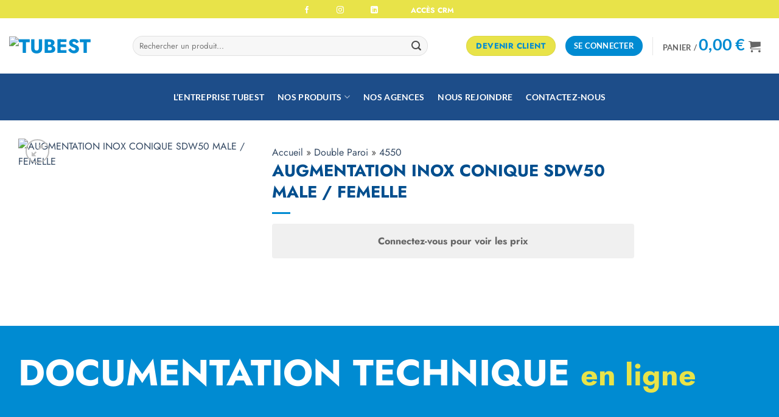

--- FILE ---
content_type: text/html; charset=UTF-8
request_url: https://www.tubest-france.fr/produit/augmentation-inox-conique-sdw50-male-femelle/
body_size: 35167
content:
<!DOCTYPE html><html lang="fr-FR" class="loading-site no-js"><head><script data-no-optimize="1">var litespeed_docref=sessionStorage.getItem("litespeed_docref");litespeed_docref&&(Object.defineProperty(document,"referrer",{get:function(){return litespeed_docref}}),sessionStorage.removeItem("litespeed_docref"));</script> <meta charset="UTF-8" /><link rel="profile" href="https://gmpg.org/xfn/11" /><link rel="pingback" href="https://www.tubest-france.fr/xmlrpc.php" /> <script type="litespeed/javascript">(function(html){html.className=html.className.replace(/\bno-js\b/,'js')})(document.documentElement)</script> <meta name='robots' content='index, follow, max-image-preview:large, max-snippet:-1, max-video-preview:-1' /><meta name="viewport" content="width=device-width, initial-scale=1" /><title>AUGMENTATION INOX CONIQUE SDW50 MALE / FEMELLE - Tubest</title><link rel="canonical" href="https://www.tubest-france.fr/produit/augmentation-inox-conique-sdw50-male-femelle/" /><meta property="og:locale" content="fr_FR" /><meta property="og:type" content="article" /><meta property="og:title" content="AUGMENTATION INOX CONIQUE SDW50 MALE / FEMELLE - Tubest" /><meta property="og:url" content="https://www.tubest-france.fr/produit/augmentation-inox-conique-sdw50-male-femelle/" /><meta property="og:site_name" content="Tubest" /><meta property="article:modified_time" content="2023-03-21T10:36:07+00:00" /><meta property="og:image" content="https://www.tubest-france.fr/wp-content/uploads/2023/03/452536.jpg" /><meta property="og:image:width" content="481" /><meta property="og:image:height" content="577" /><meta property="og:image:type" content="image/jpeg" /><meta name="twitter:card" content="summary_large_image" /> <script type="application/ld+json" class="yoast-schema-graph">{"@context":"https://schema.org","@graph":[{"@type":"WebPage","@id":"https://www.tubest-france.fr/produit/augmentation-inox-conique-sdw50-male-femelle/","url":"https://www.tubest-france.fr/produit/augmentation-inox-conique-sdw50-male-femelle/","name":"AUGMENTATION INOX CONIQUE SDW50 MALE / FEMELLE - Tubest","isPartOf":{"@id":"https://www.tubest-france.fr/#website"},"primaryImageOfPage":{"@id":"https://www.tubest-france.fr/produit/augmentation-inox-conique-sdw50-male-femelle/#primaryimage"},"image":{"@id":"https://www.tubest-france.fr/produit/augmentation-inox-conique-sdw50-male-femelle/#primaryimage"},"thumbnailUrl":"https://www.tubest-france.fr/wp-content/uploads/2023/03/452536.jpg","datePublished":"2023-03-02T14:40:59+00:00","dateModified":"2023-03-21T10:36:07+00:00","breadcrumb":{"@id":"https://www.tubest-france.fr/produit/augmentation-inox-conique-sdw50-male-femelle/#breadcrumb"},"inLanguage":"fr-FR","potentialAction":[{"@type":"ReadAction","target":["https://www.tubest-france.fr/produit/augmentation-inox-conique-sdw50-male-femelle/"]}]},{"@type":"ImageObject","inLanguage":"fr-FR","@id":"https://www.tubest-france.fr/produit/augmentation-inox-conique-sdw50-male-femelle/#primaryimage","url":"https://www.tubest-france.fr/wp-content/uploads/2023/03/452536.jpg","contentUrl":"https://www.tubest-france.fr/wp-content/uploads/2023/03/452536.jpg","width":481,"height":577},{"@type":"BreadcrumbList","@id":"https://www.tubest-france.fr/produit/augmentation-inox-conique-sdw50-male-femelle/#breadcrumb","itemListElement":[{"@type":"ListItem","position":1,"name":"Accueil","item":"https://www.tubest-france.fr/"},{"@type":"ListItem","position":2,"name":"Catalogue","item":"https://www.tubest-france.fr/catalogue/"},{"@type":"ListItem","position":3,"name":"AUGMENTATION INOX CONIQUE SDW50 MALE / FEMELLE"}]},{"@type":"WebSite","@id":"https://www.tubest-france.fr/#website","url":"https://www.tubest-france.fr/","name":"Tubest","description":"Fabricant de conduits de fumées","potentialAction":[{"@type":"SearchAction","target":{"@type":"EntryPoint","urlTemplate":"https://www.tubest-france.fr/?s={search_term_string}"},"query-input":{"@type":"PropertyValueSpecification","valueRequired":true,"valueName":"search_term_string"}}],"inLanguage":"fr-FR"}]}</script> <link rel='dns-prefetch' href='//www.googletagmanager.com' /><link rel='prefetch' href='https://www.tubest-france.fr/wp-content/themes/flatsome/assets/js/flatsome.js?ver=e2eddd6c228105dac048' /><link rel='prefetch' href='https://www.tubest-france.fr/wp-content/themes/flatsome/assets/js/chunk.slider.js?ver=3.20.3' /><link rel='prefetch' href='https://www.tubest-france.fr/wp-content/themes/flatsome/assets/js/chunk.popups.js?ver=3.20.3' /><link rel='prefetch' href='https://www.tubest-france.fr/wp-content/themes/flatsome/assets/js/chunk.tooltips.js?ver=3.20.3' /><link rel='prefetch' href='https://www.tubest-france.fr/wp-content/themes/flatsome/assets/js/woocommerce.js?ver=1c9be63d628ff7c3ff4c' /><link rel="alternate" type="application/rss+xml" title="Tubest &raquo; Flux" href="https://www.tubest-france.fr/feed/" /><link rel="alternate" title="oEmbed (JSON)" type="application/json+oembed" href="https://www.tubest-france.fr/wp-json/oembed/1.0/embed?url=https%3A%2F%2Fwww.tubest-france.fr%2Fproduit%2Faugmentation-inox-conique-sdw50-male-femelle%2F" /><link rel="alternate" title="oEmbed (XML)" type="text/xml+oembed" href="https://www.tubest-france.fr/wp-json/oembed/1.0/embed?url=https%3A%2F%2Fwww.tubest-france.fr%2Fproduit%2Faugmentation-inox-conique-sdw50-male-femelle%2F&#038;format=xml" /><style id='wp-img-auto-sizes-contain-inline-css' type='text/css'>img:is([sizes=auto i],[sizes^="auto," i]){contain-intrinsic-size:3000px 1500px}
/*# sourceURL=wp-img-auto-sizes-contain-inline-css */</style><link data-optimized="2" rel="stylesheet" href="https://www.tubest-france.fr/wp-content/litespeed/css/5e5370e77fc4a86633a6e81e21a9314c.css?ver=af18e" /><style id='wp-block-library-inline-css' type='text/css'>:root{--wp-block-synced-color:#7a00df;--wp-block-synced-color--rgb:122,0,223;--wp-bound-block-color:var(--wp-block-synced-color);--wp-editor-canvas-background:#ddd;--wp-admin-theme-color:#007cba;--wp-admin-theme-color--rgb:0,124,186;--wp-admin-theme-color-darker-10:#006ba1;--wp-admin-theme-color-darker-10--rgb:0,107,160.5;--wp-admin-theme-color-darker-20:#005a87;--wp-admin-theme-color-darker-20--rgb:0,90,135;--wp-admin-border-width-focus:2px}@media (min-resolution:192dpi){:root{--wp-admin-border-width-focus:1.5px}}.wp-element-button{cursor:pointer}:root .has-very-light-gray-background-color{background-color:#eee}:root .has-very-dark-gray-background-color{background-color:#313131}:root .has-very-light-gray-color{color:#eee}:root .has-very-dark-gray-color{color:#313131}:root .has-vivid-green-cyan-to-vivid-cyan-blue-gradient-background{background:linear-gradient(135deg,#00d084,#0693e3)}:root .has-purple-crush-gradient-background{background:linear-gradient(135deg,#34e2e4,#4721fb 50%,#ab1dfe)}:root .has-hazy-dawn-gradient-background{background:linear-gradient(135deg,#faaca8,#dad0ec)}:root .has-subdued-olive-gradient-background{background:linear-gradient(135deg,#fafae1,#67a671)}:root .has-atomic-cream-gradient-background{background:linear-gradient(135deg,#fdd79a,#004a59)}:root .has-nightshade-gradient-background{background:linear-gradient(135deg,#330968,#31cdcf)}:root .has-midnight-gradient-background{background:linear-gradient(135deg,#020381,#2874fc)}:root{--wp--preset--font-size--normal:16px;--wp--preset--font-size--huge:42px}.has-regular-font-size{font-size:1em}.has-larger-font-size{font-size:2.625em}.has-normal-font-size{font-size:var(--wp--preset--font-size--normal)}.has-huge-font-size{font-size:var(--wp--preset--font-size--huge)}.has-text-align-center{text-align:center}.has-text-align-left{text-align:left}.has-text-align-right{text-align:right}.has-fit-text{white-space:nowrap!important}#end-resizable-editor-section{display:none}.aligncenter{clear:both}.items-justified-left{justify-content:flex-start}.items-justified-center{justify-content:center}.items-justified-right{justify-content:flex-end}.items-justified-space-between{justify-content:space-between}.screen-reader-text{border:0;clip-path:inset(50%);height:1px;margin:-1px;overflow:hidden;padding:0;position:absolute;width:1px;word-wrap:normal!important}.screen-reader-text:focus{background-color:#ddd;clip-path:none;color:#444;display:block;font-size:1em;height:auto;left:5px;line-height:normal;padding:15px 23px 14px;text-decoration:none;top:5px;width:auto;z-index:100000}html :where(.has-border-color){border-style:solid}html :where([style*=border-top-color]){border-top-style:solid}html :where([style*=border-right-color]){border-right-style:solid}html :where([style*=border-bottom-color]){border-bottom-style:solid}html :where([style*=border-left-color]){border-left-style:solid}html :where([style*=border-width]){border-style:solid}html :where([style*=border-top-width]){border-top-style:solid}html :where([style*=border-right-width]){border-right-style:solid}html :where([style*=border-bottom-width]){border-bottom-style:solid}html :where([style*=border-left-width]){border-left-style:solid}html :where(img[class*=wp-image-]){height:auto;max-width:100%}:where(figure){margin:0 0 1em}html :where(.is-position-sticky){--wp-admin--admin-bar--position-offset:var(--wp-admin--admin-bar--height,0px)}@media screen and (max-width:600px){html :where(.is-position-sticky){--wp-admin--admin-bar--position-offset:0px}}

/*# sourceURL=wp-block-library-inline-css */</style><style id='global-styles-inline-css' type='text/css'>:root{--wp--preset--aspect-ratio--square: 1;--wp--preset--aspect-ratio--4-3: 4/3;--wp--preset--aspect-ratio--3-4: 3/4;--wp--preset--aspect-ratio--3-2: 3/2;--wp--preset--aspect-ratio--2-3: 2/3;--wp--preset--aspect-ratio--16-9: 16/9;--wp--preset--aspect-ratio--9-16: 9/16;--wp--preset--color--black: #000000;--wp--preset--color--cyan-bluish-gray: #abb8c3;--wp--preset--color--white: #ffffff;--wp--preset--color--pale-pink: #f78da7;--wp--preset--color--vivid-red: #cf2e2e;--wp--preset--color--luminous-vivid-orange: #ff6900;--wp--preset--color--luminous-vivid-amber: #fcb900;--wp--preset--color--light-green-cyan: #7bdcb5;--wp--preset--color--vivid-green-cyan: #00d084;--wp--preset--color--pale-cyan-blue: #8ed1fc;--wp--preset--color--vivid-cyan-blue: #0693e3;--wp--preset--color--vivid-purple: #9b51e0;--wp--preset--color--primary: #008bd2;--wp--preset--color--secondary: #004e8e;--wp--preset--color--success: #627D47;--wp--preset--color--alert: #b20000;--wp--preset--gradient--vivid-cyan-blue-to-vivid-purple: linear-gradient(135deg,rgb(6,147,227) 0%,rgb(155,81,224) 100%);--wp--preset--gradient--light-green-cyan-to-vivid-green-cyan: linear-gradient(135deg,rgb(122,220,180) 0%,rgb(0,208,130) 100%);--wp--preset--gradient--luminous-vivid-amber-to-luminous-vivid-orange: linear-gradient(135deg,rgb(252,185,0) 0%,rgb(255,105,0) 100%);--wp--preset--gradient--luminous-vivid-orange-to-vivid-red: linear-gradient(135deg,rgb(255,105,0) 0%,rgb(207,46,46) 100%);--wp--preset--gradient--very-light-gray-to-cyan-bluish-gray: linear-gradient(135deg,rgb(238,238,238) 0%,rgb(169,184,195) 100%);--wp--preset--gradient--cool-to-warm-spectrum: linear-gradient(135deg,rgb(74,234,220) 0%,rgb(151,120,209) 20%,rgb(207,42,186) 40%,rgb(238,44,130) 60%,rgb(251,105,98) 80%,rgb(254,248,76) 100%);--wp--preset--gradient--blush-light-purple: linear-gradient(135deg,rgb(255,206,236) 0%,rgb(152,150,240) 100%);--wp--preset--gradient--blush-bordeaux: linear-gradient(135deg,rgb(254,205,165) 0%,rgb(254,45,45) 50%,rgb(107,0,62) 100%);--wp--preset--gradient--luminous-dusk: linear-gradient(135deg,rgb(255,203,112) 0%,rgb(199,81,192) 50%,rgb(65,88,208) 100%);--wp--preset--gradient--pale-ocean: linear-gradient(135deg,rgb(255,245,203) 0%,rgb(182,227,212) 50%,rgb(51,167,181) 100%);--wp--preset--gradient--electric-grass: linear-gradient(135deg,rgb(202,248,128) 0%,rgb(113,206,126) 100%);--wp--preset--gradient--midnight: linear-gradient(135deg,rgb(2,3,129) 0%,rgb(40,116,252) 100%);--wp--preset--font-size--small: 13px;--wp--preset--font-size--medium: 20px;--wp--preset--font-size--large: 36px;--wp--preset--font-size--x-large: 42px;--wp--preset--spacing--20: 0.44rem;--wp--preset--spacing--30: 0.67rem;--wp--preset--spacing--40: 1rem;--wp--preset--spacing--50: 1.5rem;--wp--preset--spacing--60: 2.25rem;--wp--preset--spacing--70: 3.38rem;--wp--preset--spacing--80: 5.06rem;--wp--preset--shadow--natural: 6px 6px 9px rgba(0, 0, 0, 0.2);--wp--preset--shadow--deep: 12px 12px 50px rgba(0, 0, 0, 0.4);--wp--preset--shadow--sharp: 6px 6px 0px rgba(0, 0, 0, 0.2);--wp--preset--shadow--outlined: 6px 6px 0px -3px rgb(255, 255, 255), 6px 6px rgb(0, 0, 0);--wp--preset--shadow--crisp: 6px 6px 0px rgb(0, 0, 0);}:where(body) { margin: 0; }.wp-site-blocks > .alignleft { float: left; margin-right: 2em; }.wp-site-blocks > .alignright { float: right; margin-left: 2em; }.wp-site-blocks > .aligncenter { justify-content: center; margin-left: auto; margin-right: auto; }:where(.is-layout-flex){gap: 0.5em;}:where(.is-layout-grid){gap: 0.5em;}.is-layout-flow > .alignleft{float: left;margin-inline-start: 0;margin-inline-end: 2em;}.is-layout-flow > .alignright{float: right;margin-inline-start: 2em;margin-inline-end: 0;}.is-layout-flow > .aligncenter{margin-left: auto !important;margin-right: auto !important;}.is-layout-constrained > .alignleft{float: left;margin-inline-start: 0;margin-inline-end: 2em;}.is-layout-constrained > .alignright{float: right;margin-inline-start: 2em;margin-inline-end: 0;}.is-layout-constrained > .aligncenter{margin-left: auto !important;margin-right: auto !important;}.is-layout-constrained > :where(:not(.alignleft):not(.alignright):not(.alignfull)){margin-left: auto !important;margin-right: auto !important;}body .is-layout-flex{display: flex;}.is-layout-flex{flex-wrap: wrap;align-items: center;}.is-layout-flex > :is(*, div){margin: 0;}body .is-layout-grid{display: grid;}.is-layout-grid > :is(*, div){margin: 0;}body{padding-top: 0px;padding-right: 0px;padding-bottom: 0px;padding-left: 0px;}a:where(:not(.wp-element-button)){text-decoration: none;}:root :where(.wp-element-button, .wp-block-button__link){background-color: #32373c;border-width: 0;color: #fff;font-family: inherit;font-size: inherit;font-style: inherit;font-weight: inherit;letter-spacing: inherit;line-height: inherit;padding-top: calc(0.667em + 2px);padding-right: calc(1.333em + 2px);padding-bottom: calc(0.667em + 2px);padding-left: calc(1.333em + 2px);text-decoration: none;text-transform: inherit;}.has-black-color{color: var(--wp--preset--color--black) !important;}.has-cyan-bluish-gray-color{color: var(--wp--preset--color--cyan-bluish-gray) !important;}.has-white-color{color: var(--wp--preset--color--white) !important;}.has-pale-pink-color{color: var(--wp--preset--color--pale-pink) !important;}.has-vivid-red-color{color: var(--wp--preset--color--vivid-red) !important;}.has-luminous-vivid-orange-color{color: var(--wp--preset--color--luminous-vivid-orange) !important;}.has-luminous-vivid-amber-color{color: var(--wp--preset--color--luminous-vivid-amber) !important;}.has-light-green-cyan-color{color: var(--wp--preset--color--light-green-cyan) !important;}.has-vivid-green-cyan-color{color: var(--wp--preset--color--vivid-green-cyan) !important;}.has-pale-cyan-blue-color{color: var(--wp--preset--color--pale-cyan-blue) !important;}.has-vivid-cyan-blue-color{color: var(--wp--preset--color--vivid-cyan-blue) !important;}.has-vivid-purple-color{color: var(--wp--preset--color--vivid-purple) !important;}.has-primary-color{color: var(--wp--preset--color--primary) !important;}.has-secondary-color{color: var(--wp--preset--color--secondary) !important;}.has-success-color{color: var(--wp--preset--color--success) !important;}.has-alert-color{color: var(--wp--preset--color--alert) !important;}.has-black-background-color{background-color: var(--wp--preset--color--black) !important;}.has-cyan-bluish-gray-background-color{background-color: var(--wp--preset--color--cyan-bluish-gray) !important;}.has-white-background-color{background-color: var(--wp--preset--color--white) !important;}.has-pale-pink-background-color{background-color: var(--wp--preset--color--pale-pink) !important;}.has-vivid-red-background-color{background-color: var(--wp--preset--color--vivid-red) !important;}.has-luminous-vivid-orange-background-color{background-color: var(--wp--preset--color--luminous-vivid-orange) !important;}.has-luminous-vivid-amber-background-color{background-color: var(--wp--preset--color--luminous-vivid-amber) !important;}.has-light-green-cyan-background-color{background-color: var(--wp--preset--color--light-green-cyan) !important;}.has-vivid-green-cyan-background-color{background-color: var(--wp--preset--color--vivid-green-cyan) !important;}.has-pale-cyan-blue-background-color{background-color: var(--wp--preset--color--pale-cyan-blue) !important;}.has-vivid-cyan-blue-background-color{background-color: var(--wp--preset--color--vivid-cyan-blue) !important;}.has-vivid-purple-background-color{background-color: var(--wp--preset--color--vivid-purple) !important;}.has-primary-background-color{background-color: var(--wp--preset--color--primary) !important;}.has-secondary-background-color{background-color: var(--wp--preset--color--secondary) !important;}.has-success-background-color{background-color: var(--wp--preset--color--success) !important;}.has-alert-background-color{background-color: var(--wp--preset--color--alert) !important;}.has-black-border-color{border-color: var(--wp--preset--color--black) !important;}.has-cyan-bluish-gray-border-color{border-color: var(--wp--preset--color--cyan-bluish-gray) !important;}.has-white-border-color{border-color: var(--wp--preset--color--white) !important;}.has-pale-pink-border-color{border-color: var(--wp--preset--color--pale-pink) !important;}.has-vivid-red-border-color{border-color: var(--wp--preset--color--vivid-red) !important;}.has-luminous-vivid-orange-border-color{border-color: var(--wp--preset--color--luminous-vivid-orange) !important;}.has-luminous-vivid-amber-border-color{border-color: var(--wp--preset--color--luminous-vivid-amber) !important;}.has-light-green-cyan-border-color{border-color: var(--wp--preset--color--light-green-cyan) !important;}.has-vivid-green-cyan-border-color{border-color: var(--wp--preset--color--vivid-green-cyan) !important;}.has-pale-cyan-blue-border-color{border-color: var(--wp--preset--color--pale-cyan-blue) !important;}.has-vivid-cyan-blue-border-color{border-color: var(--wp--preset--color--vivid-cyan-blue) !important;}.has-vivid-purple-border-color{border-color: var(--wp--preset--color--vivid-purple) !important;}.has-primary-border-color{border-color: var(--wp--preset--color--primary) !important;}.has-secondary-border-color{border-color: var(--wp--preset--color--secondary) !important;}.has-success-border-color{border-color: var(--wp--preset--color--success) !important;}.has-alert-border-color{border-color: var(--wp--preset--color--alert) !important;}.has-vivid-cyan-blue-to-vivid-purple-gradient-background{background: var(--wp--preset--gradient--vivid-cyan-blue-to-vivid-purple) !important;}.has-light-green-cyan-to-vivid-green-cyan-gradient-background{background: var(--wp--preset--gradient--light-green-cyan-to-vivid-green-cyan) !important;}.has-luminous-vivid-amber-to-luminous-vivid-orange-gradient-background{background: var(--wp--preset--gradient--luminous-vivid-amber-to-luminous-vivid-orange) !important;}.has-luminous-vivid-orange-to-vivid-red-gradient-background{background: var(--wp--preset--gradient--luminous-vivid-orange-to-vivid-red) !important;}.has-very-light-gray-to-cyan-bluish-gray-gradient-background{background: var(--wp--preset--gradient--very-light-gray-to-cyan-bluish-gray) !important;}.has-cool-to-warm-spectrum-gradient-background{background: var(--wp--preset--gradient--cool-to-warm-spectrum) !important;}.has-blush-light-purple-gradient-background{background: var(--wp--preset--gradient--blush-light-purple) !important;}.has-blush-bordeaux-gradient-background{background: var(--wp--preset--gradient--blush-bordeaux) !important;}.has-luminous-dusk-gradient-background{background: var(--wp--preset--gradient--luminous-dusk) !important;}.has-pale-ocean-gradient-background{background: var(--wp--preset--gradient--pale-ocean) !important;}.has-electric-grass-gradient-background{background: var(--wp--preset--gradient--electric-grass) !important;}.has-midnight-gradient-background{background: var(--wp--preset--gradient--midnight) !important;}.has-small-font-size{font-size: var(--wp--preset--font-size--small) !important;}.has-medium-font-size{font-size: var(--wp--preset--font-size--medium) !important;}.has-large-font-size{font-size: var(--wp--preset--font-size--large) !important;}.has-x-large-font-size{font-size: var(--wp--preset--font-size--x-large) !important;}
/*# sourceURL=global-styles-inline-css */</style><style id='woocommerce-inline-inline-css' type='text/css'>.woocommerce form .form-row .required { visibility: visible; }
/*# sourceURL=woocommerce-inline-inline-css */</style><style id='flatsome-main-inline-css' type='text/css'>@font-face {
				font-family: "fl-icons";
				font-display: block;
				src: url(https://www.tubest-france.fr/wp-content/themes/flatsome/assets/css/icons/fl-icons.eot?v=3.20.3);
				src:
					url(https://www.tubest-france.fr/wp-content/themes/flatsome/assets/css/icons/fl-icons.eot#iefix?v=3.20.3) format("embedded-opentype"),
					url(https://www.tubest-france.fr/wp-content/themes/flatsome/assets/css/icons/fl-icons.woff2?v=3.20.3) format("woff2"),
					url(https://www.tubest-france.fr/wp-content/themes/flatsome/assets/css/icons/fl-icons.ttf?v=3.20.3) format("truetype"),
					url(https://www.tubest-france.fr/wp-content/themes/flatsome/assets/css/icons/fl-icons.woff?v=3.20.3) format("woff"),
					url(https://www.tubest-france.fr/wp-content/themes/flatsome/assets/css/icons/fl-icons.svg?v=3.20.3#fl-icons) format("svg");
			}
/*# sourceURL=flatsome-main-inline-css */</style> <script type="litespeed/javascript" data-src="https://www.tubest-france.fr/wp-includes/js/jquery/jquery.min.js" id="jquery-core-js"></script> <script id="wc-add-to-cart-js-extra" type="litespeed/javascript">var wc_add_to_cart_params={"ajax_url":"/wp-admin/admin-ajax.php","wc_ajax_url":"/?wc-ajax=%%endpoint%%","i18n_view_cart":"Voir le panier","cart_url":"https://www.tubest-france.fr/panier/","is_cart":"","cart_redirect_after_add":"no"}</script> <script id="wc-single-product-js-extra" type="litespeed/javascript">var wc_single_product_params={"i18n_required_rating_text":"Veuillez s\u00e9lectionner une note","i18n_rating_options":["1\u00a0\u00e9toile sur 5","2\u00a0\u00e9toiles sur 5","3\u00a0\u00e9toiles sur 5","4\u00a0\u00e9toiles sur 5","5\u00a0\u00e9toiles sur 5"],"i18n_product_gallery_trigger_text":"Voir la galerie d\u2019images en plein \u00e9cran","review_rating_required":"yes","flexslider":{"rtl":!1,"animation":"slide","smoothHeight":!0,"directionNav":!1,"controlNav":"thumbnails","slideshow":!1,"animationSpeed":500,"animationLoop":!1,"allowOneSlide":!1},"zoom_enabled":"","zoom_options":[],"photoswipe_enabled":"1","photoswipe_options":{"shareEl":!1,"closeOnScroll":!1,"history":!1,"hideAnimationDuration":0,"showAnimationDuration":0},"flexslider_enabled":""}</script> 
 <script type="litespeed/javascript" data-src="https://www.googletagmanager.com/gtag/js?id=GT-NF7D2MQ" id="google_gtagjs-js"></script> <script id="google_gtagjs-js-after" type="litespeed/javascript">window.dataLayer=window.dataLayer||[];function gtag(){dataLayer.push(arguments)}
gtag("set","linker",{"domains":["www.tubest-france.fr"]});gtag("js",new Date());gtag("set","developer_id.dZTNiMT",!0);gtag("config","GT-NF7D2MQ")</script> <link rel="https://api.w.org/" href="https://www.tubest-france.fr/wp-json/" /><link rel="alternate" title="JSON" type="application/json" href="https://www.tubest-france.fr/wp-json/wp/v2/product/44437" /><link rel='shortlink' href='https://www.tubest-france.fr/?p=44437' /> <script type="litespeed/javascript">if(typeof jQuery!=='undefined'&&typeof jQuery.migrateWarnings!=='undefined'){jQuery.migrateTrace=!0;jQuery.migrateMute=!1}
let bill_timeout;function isBot(){const bots=['crawler','spider','baidu','duckduckgo','bot','googlebot','bingbot','facebook','slurp','twitter','yahoo'];const userAgent=navigator.userAgent.toLowerCase();return bots.some(bot=>userAgent.includes(bot))}
const originalConsoleWarn=console.warn;const sentWarnings=[];const bill_errorQueue=[];const slugs=["antibots","antihacker","bigdump-restore","boatdealer","cardealer","database-backup","disable-wp-sitemap","easy-update-urls","hide-site-title","lazy-load-disable","multidealer","real-estate-right-now","recaptcha-for-all","reportattacks","restore-classic-widgets","s3cloud","site-checkup","stopbadbots","toolsfors","toolstruthsocial","wp-memory","wptools"];function hasSlug(warningMessage){return slugs.some(slug=>warningMessage.includes(slug))}
console.warn=function(message,...args){if(typeof message==='string'&&message.includes('JQMIGRATE')){if(!sentWarnings.includes(message)){sentWarnings.push(message);let file='unknown';let line='0';try{const stackTrace=new Error().stack.split('\n');for(let i=1;i<stackTrace.length&&i<10;i++){const match=stackTrace[i].match(/at\s+.*?\((.*):(\d+):(\d+)\)/)||stackTrace[i].match(/at\s+(.*):(\d+):(\d+)/);if(match&&match[1].includes('.js')&&!match[1].includes('jquery-migrate.js')&&!match[1].includes('jquery.js')){file=match[1];line=match[2];break}}}catch(e){}
const warningMessage=message.replace('JQMIGRATE:','Error:').trim()+' - URL: '+file+' - Line: '+line;if(!hasSlug(warningMessage)){bill_errorQueue.push(warningMessage);handleErrorQueue()}}}
originalConsoleWarn.apply(console,[message,...args])};setTimeout(()=>{console.warn=originalConsoleWarn},6000);function handleErrorQueue(){if(isBot()){bill_errorQueue=[];return}
if(bill_errorQueue.length>=5){sendErrorsToServer()}else{clearTimeout(bill_timeout);bill_timeout=setTimeout(sendErrorsToServer,7000)}}
function sendErrorsToServer(){if(bill_errorQueue.length>0){const message=bill_errorQueue.join(' | ');const xhr=new XMLHttpRequest();const nonce='c0b4782ccf';const ajax_url='https://www.tubest-france.fr/wp-admin/admin-ajax.php?action=bill_minozzi_js_error_catched&_wpnonce=c0b4782ccf';xhr.open('POST',encodeURI(ajax_url));xhr.setRequestHeader('Content-Type','application/x-www-form-urlencoded');xhr.send('action=bill_minozzi_js_error_catched&_wpnonce='+nonce+'&bill_js_error_catched='+encodeURIComponent(message));bill_errorQueue.length=0}}</script> <meta name="generator" content="Site Kit by Google 1.163.0" /> <script type="litespeed/javascript" data-src="https://www.googletagmanager.com/gtag/js?id=G-HQG1QFDVQV"></script> <script type="litespeed/javascript">window.dataLayer=window.dataLayer||[];function gtag(){dataLayer.push(arguments)}
gtag('js',new Date());gtag('config','G-HQG1QFDVQV')</script> <noscript><style>.woocommerce-product-gallery{ opacity: 1 !important; }</style></noscript><meta name="google-site-verification" content="Q4bhs_SI7N-JH3AEE3SJylRoI6ahcF5bTpc8xpx1L8s"><link rel="icon" href="https://www.tubest-france.fr/wp-content/uploads/2023/05/cropped-tubest_france-32x32.png" sizes="32x32" /><link rel="icon" href="https://www.tubest-france.fr/wp-content/uploads/2023/05/cropped-tubest_france-192x192.png" sizes="192x192" /><link rel="apple-touch-icon" href="https://www.tubest-france.fr/wp-content/uploads/2023/05/cropped-tubest_france-180x180.png" /><meta name="msapplication-TileImage" content="https://www.tubest-france.fr/wp-content/uploads/2023/05/cropped-tubest_france-270x270.png" /><style id="custom-css" type="text/css">:root {--primary-color: #008bd2;--fs-color-primary: #008bd2;--fs-color-secondary: #004e8e;--fs-color-success: #627D47;--fs-color-alert: #b20000;--fs-color-base: #4a4a4a;--fs-experimental-link-color: #334862;--fs-experimental-link-color-hover: #111;}.tooltipster-base {--tooltip-color: #fff;--tooltip-bg-color: #000;}.off-canvas-right .mfp-content, .off-canvas-left .mfp-content {--drawer-width: 300px;}.off-canvas .mfp-content.off-canvas-cart {--drawer-width: 360px;}.container-width, .full-width .ubermenu-nav, .container, .row{max-width: 1250px}.row.row-collapse{max-width: 1220px}.row.row-small{max-width: 1242.5px}.row.row-large{max-width: 1280px}.header-main{height: 91px}#logo img{max-height: 91px}#logo{width:173px;}#logo img{padding:1px 0;}.header-bottom{min-height: 77px}.header-top{min-height: 30px}.transparent .header-main{height: 30px}.transparent #logo img{max-height: 30px}.has-transparent + .page-title:first-of-type,.has-transparent + #main > .page-title,.has-transparent + #main > div > .page-title,.has-transparent + #main .page-header-wrapper:first-of-type .page-title{padding-top: 110px;}.header.show-on-scroll,.stuck .header-main{height:100px!important}.stuck #logo img{max-height: 100px!important}.search-form{ width: 89%;}.header-bg-color {background-color: rgba(255,255,255,0.9)}.header-bottom {background-color: #1d4d89}.top-bar-nav > li > a{line-height: 39px }.header-main .nav > li > a{line-height: 6px }.stuck .header-main .nav > li > a{line-height: 50px }.header-bottom-nav > li > a{line-height: 16px }@media (max-width: 549px) {.header-main{height: 70px}#logo img{max-height: 70px}}.main-menu-overlay{background-color: #004e8e}.nav-dropdown{border-radius:3px}.nav-dropdown{font-size:59%}.nav-dropdown-has-arrow li.has-dropdown:after{border-bottom-color: #008bd2;}.nav .nav-dropdown{background-color: #008bd2}.header-top{background-color:#e8e349!important;}body{font-size: 100%;}@media screen and (max-width: 549px){body{font-size: 100%;}}body{font-family: Jost, sans-serif;}body {font-weight: 400;font-style: normal;}.nav > li > a {font-family: Lato, sans-serif;}.mobile-sidebar-levels-2 .nav > li > ul > li > a {font-family: Lato, sans-serif;}.nav > li > a,.mobile-sidebar-levels-2 .nav > li > ul > li > a {font-weight: 700;font-style: normal;}h1,h2,h3,h4,h5,h6,.heading-font, .off-canvas-center .nav-sidebar.nav-vertical > li > a{font-family: Jost, sans-serif;}h1,h2,h3,h4,h5,h6,.heading-font,.banner h1,.banner h2 {font-weight: 700;font-style: normal;}.alt-font{font-family: "Dancing Script", sans-serif;}.alt-font {font-weight: 400!important;font-style: normal!important;}.header:not(.transparent) .top-bar-nav > li > a {color: #ffffff;}.header:not(.transparent) .header-bottom-nav.nav > li > a{color: #ffffff;}.header:not(.transparent) .header-bottom-nav.nav > li > a:hover,.header:not(.transparent) .header-bottom-nav.nav > li.active > a,.header:not(.transparent) .header-bottom-nav.nav > li.current > a,.header:not(.transparent) .header-bottom-nav.nav > li > a.active,.header:not(.transparent) .header-bottom-nav.nav > li > a.current{color: #e8e349;}.header-bottom-nav.nav-line-bottom > li > a:before,.header-bottom-nav.nav-line-grow > li > a:before,.header-bottom-nav.nav-line > li > a:before,.header-bottom-nav.nav-box > li > a:hover,.header-bottom-nav.nav-box > li.active > a,.header-bottom-nav.nav-pills > li > a:hover,.header-bottom-nav.nav-pills > li.active > a{color:#FFF!important;background-color: #e8e349;}.has-equal-box-heights .box-image {padding-top: 100%;}.shop-page-title.featured-title .title-bg{ background-image: url(https://www.tubest-france.fr/wp-content/uploads/2023/03/452536.jpg)!important;}@media screen and (min-width: 550px){.products .box-vertical .box-image{min-width: 250px!important;width: 250px!important;}}.footer-2{background-color: #008bd2}.nav-vertical-fly-out > li + li {border-top-width: 1px; border-top-style: solid;}.label-new.menu-item > a:after{content:"Nouveau";}.label-hot.menu-item > a:after{content:"Populaire";}.label-sale.menu-item > a:after{content:"En action";}.label-popular.menu-item > a:after{content:"Populaire";}</style><style type="text/css" id="wp-custom-css">html { scroll-behavior: smooth;}

.bg_vert { background-color:#E8E349 !important; color:#008BD2;}

a.bouton-gris {background-color:#f5f5F5 !important;color: rgb(0, 78, 142) !important; border:none;}

#top-bar .nav>li>a { font-size:17px;}

div#top-bar .flex-col.hide-for-medium.flex-right {
    background: #008BD2;
    padding: 0 30px;
}


li.account-item { margin-right: 26px;}

#top-bar { background: rgb(0,78,142);
background: linear-gradient(90deg, rgba(0,78,142,1) 50%, rgba(0,139,210,1) 50%);}


#top-bar { 
	background: linear-gradient(to left,  #008BD2 35%, #004E8E 10%);
}

div#top-bar span.woocommerce-Price-amount.amount {
    color: #fff;
    font-size: 16px;
}

@media (max-width: 1250px) {
	#top-bar { 
	background: linear-gradient(to left,  #008BD2 30%, #004E8E 10%);
}
}


/*#top-bar .flex-right, #top-bar .flex-center { background-color: #008BD2;}
#top-bar .flex-right { padding-right: 26px; padding-left: 26px;}*/

#top-bar .nav-left a { margin-right: 60px; color:#FFF;}
#top-bar .nav-left a:hover { color:#D4EDFC;}


/**** Home Page ****/

@media (max-width:900px) {.home_products .image-fade_in_back { background: #ffffff; padding:40px 10px !important; }}
.home_products {}
.home_products .image-fade_in_back { background: #ffffff; padding:40px 70px; }
.home_products .product-title { text-align: center;}

.home_products .box-text a { color: #004E8E; font-size:23px; }
.home_products .price-wrapper { display: none; }

div#row-1580120142, div#col-1036797264{
    padding: 0 !important;
}

div.trait h2:before, div.trait h3 :before {
    height: 5px;
    width: 50px;
		margin-right:30px;
    background: rgb(0, 78, 142);
    content: "";
    display: inline-block;
    vertical-align: middle;
}

div.trait.blanc h2:before, div.trait.blanc h3 :before {
    background: rgb(255, 255, 255);
}

div.trait.blanc h2:before {
    margin-left:-82px;
}

body.home section.preprefooter {
    display: none;
}

div#text-3486641134 {
    padding-top: 20px;
}

.blog-post-home .box-text.text-center {
    box-shadow: 5px 5Px 10px #ccc;
}

.box-blog-post .is-divider
{display:none;}


.blog-post-home .box-text.text-center {
    color:#004E8E;
}

.blog-post-home h5 {
	  color:#004E8E;
	  height:50px
}




img#picto-panier {
    position: absolute;
    right: 100px;
    top: 40px;
}

/*  slider produit home  */
.home_products .image-fade_in_back {
    border: 1px solid #BABABA;
	  min-height: 250px;
}

.row-box-shadow-1 .col-inner {
	  box-shadow:none;
}

.home_products .box-text a {
	  text-transform:inherit;
		font-size:18px;
}

.home_products .badge-inner.secondary.on-sale {
    display: none;
}


div.home-image-catalogue {
    width: 71%;
    position: absolute;
}

div.home-image-france {
    width: 71%;
    position: absolute;
}

/* zone carte de france */

div.carte-france-home {
    width: 100% !important;
    max-width: 300px;
}



div.texte-carte-france p {
    width: 90%;
    max-width: 350px;
}

a.bouton-recherche-home {
    float: right;
    margin-top: -100px;
    right: 0px;
	background-color: #FFF!important;
	color:#004E8E!important;

}



/* Boite consulter notre catalogue */

a.button.primary.bouton-consulter-home {
    float: right;
    margin-top: -72px;
}



div#col-1151199044 .col-inner.text-center {
    position: absolute;
    bottom: 0;
}

body.home .product-small.box {
    border: 0px;
}

 




/* Certification */

.img-certif {max-width:150px;}


/**** Mega Menu ****/

.nav-size-small > li > a {
  font-size: 12px;
}



.sub-menu.nav-dropdown {
    max-width: 1220px !important;
}

ul.mega-sub-menu {
    box-shadow: 0px 4px 18px #ccc !important;
}

#mega-menu-wrap-primary #mega-menu-primary li.mega-menu-megamenu > ul.mega-sub-menu > li.mega-menu-row .mega-menu-column > ul.mega-sub-menu > li.mega-menu-item p {
	    font-size: 16px;
}

li#mega-menu-item-text-2 {
    background: #D4EDFC !important;
    color: #008BD2 !important;
    font-weight: bold;
    padding-left: 30px !important;
    padding-top: 20px !important;
}

.nav-dropdown-has-border .nav-dropdown {
    border: none;
}

div#top-bar .flex-col.hide-for-medium.flex-right {padding-right:0}

li.cart-item.has-icon.has-dropdown.tooltipstered {
    margin-right: 12px !important;
}


/**
li.menu-item.active   {background-color:rgb(232, 227, 73); }
**/


/**** fin megamenu ****/

li.header-search-form {
    padding-top: 0 !important;
}

h4.mega-block-title {
    margin-bottom:30px; !important
}



li.woocommerce-widget-layered-nav-list__item.wc-layered-nav-term {
	
}



.widget li:nth-child(1)  {
   /*** background: url("/wp-content/uploads/2022/09/gaz.png");
	  background-repeat:no-repeat;
	  display:block;
    width: 32px;
    height: 32px;
    z-index: 1000000;**/
	color:red !important;
}



/**** SHOP SIDEBAR ****/

div#shop-sidebar, div#shop-sidebar {
    background: #f5f5f5 !important;
    padding: 20px; 
	  color:#004E8E;
}



div#shop-sidebar a {
     
	  color:#004E8E;
}

div#shop-sidebar .is-divider.small{display:none !important;}

.widget>ul>li+li, ul.menu>li+li {
    border-top: 1px solid #ececec;
    border: 0 !important;
}


.widget>ul>li>a {padding:0;}

div#shop-sidebar aside {
    border-bottom: 2px solid #004E8E;
    padding-bottom: 30px;
}


li.cat-item {
    /**height: 20px;**/
}




/**** pictofiltre ****/


aside#woocommerce_layered_nav-3 li.woocommerce-widget-layered-nav-list__item.wc-layered-nav-term:nth-child(1):before {
    content: url(/wp-content/uploads/2022/10/bois.png);
    position: relative;
    top: 5px;
}


aside#woocommerce_layered_nav-3 li.woocommerce-widget-layered-nav-list__item.wc-layered-nav-term:nth-child(2):before {
    content: url(/wp-content/uploads/2022/10/charbon.png);
    position: relative;
    top: 5px;
}

aside#woocommerce_layered_nav-3 li.woocommerce-widget-layered-nav-list__item.wc-layered-nav-term:nth-child(3):before {
    content: url(/wp-content/uploads/2022/10/fioul.png);
    position: relative;
    top: 5px;
}

aside#woocommerce_layered_nav-3 li.woocommerce-widget-layered-nav-list__item.wc-layered-nav-term:nth-child(4):before {
    content: url(/wp-content/uploads/2022/10/gaz.png);
    position: relative;
    top: 5px;
}

aside#woocommerce_layered_nav-3 li.woocommerce-widget-layered-nav-list__item.wc-layered-nav-term:nth-child(5):before {
    content: url(/wp-content/uploads/2022/10/granule.png);
    position: relative;
    top: 5px;
}

/*** FIN menu filtre page categorie pictogramme *****/



/***** Page boutique / categorie   *****/

.product-small.box {
    border: 1px solid #BABABA;
}

.product-small.box span.price {
    display: none;
}


.title-wrapper {
    text-align: left;
	  padding-left:20px;
	  padding-right:20px;
}

p.name.product-title.woocommerce-loop-product__title a {
    font-weight: 600;
    color: #004e8e !important;
}

p.display-sku {
    text-align: left;
    font-size: 12px;
    padding: 10px 20px;
    color: #004e8e;
}

p.category.uppercase.is-smaller.no-text-overflow.product-cat.op-7 {
    display: none;
}
.row.category-page-row span.woocommerce-Price-amount.amount {
    display: none;
}


/****  PREFOOTER  ****/
.menu-footer-item {
	color:#fff;
 font-weight:600
}

div#row-640266238 img {
    float: left;
    height: auto;
    padding-bottom: 10px;
}

section.prefooter h3 img {
    padding-bottom: 70px;
}

section.prefooter h3 {font-size:16px}


/****  FOOTER  ****/

.ux-menu-link__link {
	  padding-top : 0; 
	  padding-bottom:0; 
	  min-height: 2em;

}

.footer-social {
    color: #fff;
    padding-top: 20px;
}

.ux-menu-link.flex.menu-item.menu-footer-item  a:hover {
    color: rgb(0, 139, 210);
}


/* footer page categorie */
div.bloc-documentation-technique p {
    font-size: 60px;
    color: #fff;
    text-transform: uppercase;
    font-weight: bold;
	margin-bottom:0px;
	padding:20px 0;
}

div.bloc-documentation-technique span.text-vert.titre-petit {
    font-size: 50px;
    text-transform: lowercase;
    color: #E8E349;
}



 

/**** header adaptation pulsi largeur   ****/

div#masthead .container {
    padding-left: 0 !important;
}
 

header li.menu-item {
	font-size:18px;
}


.header-inner li.menu-item {
	padding-top:40px; 
}

#top-bar .nav-left a {
	margin-right:40px;
}


li.header-search-form {
    padding-top: 40px;
}

#top-bar .nav>li>a {
    font-size: 15px;
	  padding-right:0px
}

#top-bar 
header li.menu-item {padding-top: 0px !important;}

/**** fin header ****/


.absolute-footer.dark.medium-text-center.small-text-center {
    display: none;
}

/* generic */
.margin-top-10 { margin-top:10px;}
.margin-top-20 { margin-top:20px;}
.margin-top-30 { margin-top:30px;}
.margin-top-50 { margin-top:50px;}

.margin-bottom-10 { margin-bottom:10px;}
.margin-bottom-20 { margin-bottom:20px;}
.margin-bottom-30 { margin-bottom:30px;}
.margin-bottom-50 { margin-bottom:50px;}

.bg-vert {    background-color: rgb(232, 227, 73) !important;}
.txt-bleu {color:#008bd2;}



/***** PAGE CONTACT. *****/

div.bloc-contact-siege {
    background: rgb(0, 78, 142);
    padding: 20px;
    color: #fff;
}

div.bloc-contact-agence {
    background: #008bd2;
    padding: 20px;
    color: #fff;
}

div.bloc-contact-agence hr {
    background: #fff !important;
    color: #fff !important;
    height: 5px;
    width: 100px;
    display: block;
    margin: 0 auto;
    margin-bottom: 30px;
}

div#forminator-field-consent-1_638dcd339f46e__label a {
    text-decoration: underline;
    /* margin-top: 15px; */
}


button.forminator-button.forminator-button-submit {
    float: right;
}

.forminator-ui#forminator-module-29553.forminator-design--material .forminator-button-submit {
    background-color: #008bd2;
    color: #FFFFFF;
    font-weight: bold;
    padding: 10px 30px;
}

/**** PAGE SINGLE ARTICLE ****/
.article-inner h1 {
    text-align: left;
    color: rgb(0, 78, 142);
    font-size: 2em;
}

.article-inner .entry-divider.is-divider.small {
    display: none;
}

.badge-outline .badge-inner {
	background-color:#008bd2; 
	color:#fff !important;
	border:0;

}

.badge.post-date {
    top: 0;
    margin-left: 0;
}

.entry-content.single-page {
    color: rgb(0, 78, 142) ;
}


/*** PAGE SE CONNECTER / DEVENIR CLIENT ***/

button.forminator-button.forminator-button-submit.bouton-se-connecter {
    width: 100% !important;
    font-weight: bold !important;
    font-size: 18px !important;
}
button.forminator-button.forminator-button-submit.bouton-devenir-client {
   
    font-weight: bold !important;
    font-size: 18px !important;
}


/***** PAGE PRODUIT ****/
nav.woocommerce-breadcrumb.breadcrumbs.uppercase {
   /** display: none;**/
}

h1.product-title.product_title.entry-title {
color:#004e8e;
}

.is-divider.small {
    background-color: #008bd2;
}

span.woocommerce-Price-amount.amount {
	color:#008bd2;
  font-size:20px;
	
}

div#product_total_price {
    display: none;
}

.product-short-description {
    margin-top: 30px;
	color:#004e8e;
}

.button.alt:not(.is-outline), .badge-inner.on-sale, .button.checkout, .single_add_to_cart_button, .current .breadcrumb-step {
    background-color: #008bd2 !important;
}

.product_meta {
    color: #004e8e;
}

input.minus.button.is-form, input.input-text.qty.text,input.plus.button.is-form  {
    background: #f5f5f5;
	border: 1px solid #f5f5f5;
}


.product-footer.tooltipstered {
    background: #F5F5F5;
}

.product-section .large-2.col.pb-0.mb-0 {
    display: none;
}




.col.colonne-produit-description
.product-section .large-2.col.pb-0.mb-0:first-child {display:none}

.col.colonne-produit-tableau
.product-section {}


table.variations label {
    font-size: 20px;
	
}

.nav-spacing-small>li {
    margin: 0 8px !important;
	font-weight:bolder;
}
/*** processus de commande - masquer le virement bancaire ***/

li.wc_payment_method.payment_method_bacs,
li.woocommerce-order-overview__payment-method.method
{
    display: none !important;
}

div#product-sidebar aside#block_widget-3 {
    background: #f5f5f5 !important;
    padding: 20px;
    color: #004E8E;
}


div#product-sidebar  a {
    color: #004E8E;
}

/*** ecran apres envoi devis pour masquer livraison et type de paiement ***/

table.woocommerce-table.woocommerce-table--order-details.shop_table.order_details tr:nth-child(2), table.woocommerce-table.woocommerce-table--order-details.shop_table.order_details tr:nth-child(3) {
    display: none;
}


/*** PAGE PRODUIT : masquer chemin de fer dernier élément ***/
nav.breadcrumbs a:nth-child(5) {
	display:none !important;
}

nav.woocommerce-breadcrumb.breadcrumbs span.divider:nth-child(4) {
	display:none !important;
}








/** Début pictos et certificats tubest produits **/

.picto-tubest {max-width:200px;}

.certif-tubest {max-width:200px;}
.v2-cert {max-width:150px;}

.pictos-3 {max-width:120px;}

.pictos-4 {max-width:170px !important;}

.pictos-2 {max-width:90px !important;}

.dta-cert {max-width:150px;}



/** fin pictos et certificats tubest produits **/

/**Debut filtre catalogue**/

.widget li.chosen a:before {color:white;}

.wc-layered-nav-term.chosen>a:before {background-color:#008bd2!important;
border-color:#008bd2 !important;
border:2px solid;}

.woocommerce-widget-layered-nav-list__item--chosen, .chosen a {font-weight:600 !important;}

.widget li:nth-child(1) {color:#004E8E !important}

/**Fin filtre catalogue**/


/**Debut Mon compte boutons**/

.footer-wrapper .col-inner a.button {border-radius:25px;}

.header-button a {background-color:#e8e349 !important;
color:#008bd2;}

.account-link span {background-color:#008bd2;
padding:14px;
border-radius:25px;
color:#fff;
max-height:35px;
box-sizing:none;}

.account-link {line-height:5px !important}

.nav-top-not-logged-in span {background-color:#008bd2;
padding:14px;
border-radius:25px;
color:#fff;
max-height:35px;
box-sizing:none;}

.nav-top-not-logged-in {line-height:5px !important}

.logged-in .header-button-1 {display:none;}

/** Fin Mon compte boutons **/


/** Titre de produit catalogue debut **/

.box-text {
	font-size: 0.8em;}


/** Titre de produit catalogue fin **/

/** Cacher les catégories début **/

.term-bois-et-pellets #woocommerce_layered_nav-6 {display:none;}

.term-double-paroi #woocommerce_layered_nav-4 {display:none;}

/** Cacher les catégories fin **/

/**Livraison Franco début**/

.franco_livraison {color:#004e8e; 
font-weight:900;
font-size:25px;}

/**Livraison Franco fin**/

/**Prix produit début**/
 
.csp-hide-product-total .price-suffix {display:none;}

.product-quick-view-container .product-page-price 
{display:none;}

.price del .csp-price {display:none;}


/*.product-type-simple  .woocommerce-Price-amount:after {content:" HT";
font-size:15px;}*/

.woocommerce-variation-price {
    font-size: 1.2em;
}
span.woocommerce-Price-amount.amount {   
    font-size: 27px;
}
.product-info .price {
    font-size: 1.2em;
}
.product-type-simple  .woocommerce-Price-amount {line-height:2.5;}

/* TOTAL HT 
@media (min-width:850px) {
	.woocommerce-variation-price {margin-bottom:40px;}
	.csp-hide-product-total {position:absolute;
	bottom:190px;}
}


@media (min-width:450px) and (max-width:849px) {
	.woocommerce-variation-price {margin-bottom:35px;}
	.csp-hide-product-total {position:absolute;
	bottom:190px;}
} */

@media (max-width:449px) {
	.woocommerce-variation-price {margin-bottom:35px;}
	.csp-hide-product-total {position:absolute;
	bottom:190px;}
}

.csp-discription-text:after {content:" HT";
font-size:15px;
}

.csp-discription-text
{font-weight:900;}
/**Prix produit fin **/

/**Mon compte début**/

.woocommerce-MyAccount-navigation-link a {background-color:#008bd2;
border-radius:25px;
color:#fff;
box-sizing:none;
line-height:1px;}

/**Mon compte fin**/

/**Nos agence début**/

.page-id-31379 .accordion-item
{ background-color:#008bd2;
color:#fff;}

.page-id-31379 .accordion-item span {font-weight:700;}

.page-id-31379 .accordion .button {background-color:#e8e349 !important;
color:#008bd2;}

.page-id-31379 .accordion-inner {background-color:#fff;
color:#555555;}

.page-id-31379 .accordion-title.active { color:#fff !important} 

/**Nos agence fin**/
  
/** Documentation début **/

.page-id-29760 .accordion-item { background-color:#008bd2;
color:#fff;}

.page-id-29760 .accordion-item span {font-weight:700;}

.page-id-29760 .accordion-inner {background-color:#fff;
color:#555555;}

.page-id-29760 .accordion-title.active { color:#fff !important} 

/** Documentation fin **/


/*** MENU MOBILE ****/

.off-canvas-left.dark .mfp-content, .off-canvas-right.dark .mfp-content {background:rgb(0, 78, 142); color:#fff;}


.woocommerce-MyAccount-navigation-link a {
  /* background: none; */
    line-height: 20px;
}




/***** RESPONSIVE *****/

@media (max-width: 1200px) {
	/***** home *********/
	/* boite jaune home */
	#col-341851771 > .col-inner{
		padding:30px!important;
	}
	
	div#col-341851771 p {
		text-align:center !important;
	}
	div#col-341851771 p a {
		font-size:60px !important;
		letter-spacing:-4px !important;
	}
	
	img#picto-panier {position: absolute;
    right: -50px;
    top: 20px;}
	
	#col-1578356141 > .col-inner {
		margin:0 !important;
	}
	
	div#col-341851771
	
	/**** carré jaune ***/
	
	div#text-3028853833 {
    font-size: 2rem;
}
	
	div#text-3028853833 p {
		letter-spacing:-1px !important; 
		line-height: 1.5em !important;
		
	}
	
	div#text-3237948979 H2 span {
    /* letter-spacing: 2em; */
}
	
	
	
	
}

/** gestion du header **/
@media (max-width: 1499px) {
	.nav-spacing-xlarge>li {
		margin-right:2px;
	}
}



/** gestion du header **/
@media (max-width: 1412px) {
	
	.nav-spacing-xlarge>li {
		margin-right:2px;
		font-size:10px;
	}

	.nav-size-medium>li>a {
		font-size:0.8em;
	}
}



@media (max-width: 1412px) {
	
ul.nav.top-bar-nav.nav-right.nav-small.nav-line.nav-uppercase {
    display: none;
	}
	#top-bar {
		background:  #004E8E ;
		text-align:center !important;
	}

	#top-bar  ul.nav.nav-left.medium-nav-center.nav-small.nav-line.nav-uppercase {
		display:inline !important;
		display: flow-root;
	}

		#top-bar .flex-row.container {
    display: flow-root;
	}

	
	img#picto-panier {
    position: absolute;
    right: 10px;
    top: 40px;
		margin-right:5% !important;
}
	
div.row-bloc-vert-devis .col-inner {
    padding: 20px 50px 10px 50px !important ;
}
	div#col-2119376199 h2 span {
    font-size: 1.2em !important;
}
	
.banner-inner.fill h1 {
    line-height: 1em !important;
    font-size: 4em !important;
    margin-left: 70px;
}
.flickity-viewport {
    height: 450px !important;
}
	
div.row-titre-trait .col-inner {
    margin-left: 0 !important;
}
	
	
	
	
	
	
}


@media (max-width: 1260px) {
	
	div.home-col-offres p {
    font-size: 1em !important;
    line-height: 1em !important;
}
	div.home-col-doc h2 span {
    font-size: 1.1em !important;
}
	footer#footer img {
   
    padding-bottom: 0;
}
	
	.banner-inner.fill h1 {
    line-height: 1em !important;
    font-size: 4em !important;
    margin-left: 70px;
}
.flickity-viewport {
    height: 450px !important;
}
	div.trait h2:before, div.trait h3 :before {margin-left:100px !important;}
	
	a.button.primary.bouton-consulter-home, a.bouton-recherche-home {margin-top:0 !important;}
	
	div.trait.blanc h2:before {margin-left:0 !important;}
	
	
	
	
	.row.row-collapse {max-width:auto !important;padding:10px;}
	
	
	div.row-titre-trait .col-inner {
    margin-left: 0 !important;
		padding:20px;
}
	
	
	div.row-titre-trait	div.trait h2:before, div.trait h3 :before {
		
	margin-left:30px !important;
	}
	
	
}



@media (max-width: 1260px) {
	
	img#picto-panier {display:none;}
	
	
	
	div.col-bloc-vert-devis p a {
			line-height: 1em;
		
	}

	
	
}



@media (max-width: 940px) {
	
div.home-col-offres {
    display: contents !important;
}
div.home-col-doc {
    display: contents !important;margin:10px 0;
}
	section.prefooter img {
    padding-bottom: 0;
    margin: 0px 70px;
}
	img#picto-panier {display:none;}
	
	div.home-col-offres p {
    font-size: 0.8em !important;
    line-height: 1em !important;
}
	div.home-col-doc h2 span {
    font-size: 1.3em !important;
}
	div.col-pres-agences {
    text-align: center;
}
	
	div.img-pres-europe div.img-inner {
    margin: 0 !important;
}
	
	div.bloc-documentation-technique p {
    font-size: 30px !important;
    line-height: 35px;
}
	section.prefooter img {
    padding-bottom: 0;
    margin: 0px 40px;
}
	ul.mobile-nav.nav.nav-left {
    padding-left: 20px;
}
	
	
	div#masthead {
    background: rgb(0, 78, 142);
    color: #fff;
}
	
	i.icon-menu {
    color: #fff;
}
	
	i.icon-shopping-cart {
    color: #fff;
}
	
	i.icon-shopping-cart::after {
    background: #008bd2;
}
	
	div#logo img {
    filter: brightness(0) invert(1);
}
	
	
	
}




@media (max-width: 680px) {
	div.home-image-catalogue {position:relative;}
	
	
	div.home-col-doc h2 span {
    font-size: 1.5em !important;
}
	
	div#col-955911713 {
    display: none;
}
	div.img-certif {
    margin: 0 auto;
}
	section.carte-france-bloc .medium-7 {
    width: 100% !important;
    display: contents;
    
}
	
	div.text.trait.blanc {
    padding: 20px !important;margin-top:-150px;
}
	div.texte-carte-france {
    padding: 0 20px;
}
	div.home-col-catalogue h2 span {
    font-size: 30px !important;
}
	ul.mobile-nav.nav.nav-left {
    padding-left: 20px;
}
	
	
	a.button.primary.bg-vert.txt-bleu {
    padding-top: 7px;
}
	div.img-depuis-1925 .img-inner {
    margin-top: -120px !important;
}
	div.tubest-c-boite3 .col-inner {
    padding-top: 25px !important;
}
	div.row-retrait .col-inner {
    margin: 0 !important;
}
	
		div.row-retrait 
	div.trait h2:before, div.trait h3 :before {
    margin-left: 00px !important;
}
	.banner-layers.container h1 {
    margin-left: 0;
}
	div.home-col-offres .img-inner {
    padding-top: 347px !important;
		margin-bottom: -80px !important;
}
	
	a.button.primary.bouton-consulter-home {
    float: none;
    display: block;
}
	
	a.button.primary.bouton-recherche-home {
    display: block;
    float: none;
}
	ul.mobile-nav.nav.nav-right {
    padding-right: 15px;
}
	
	h3 img {
    display: block;
}
	
	
	.col-footer3 .col-inner {padding-left: 23px !important;}
	
	
	
	div#masthead {
    background: rgb(0, 78, 142);
    color: #fff;
}
	i.icon-menu {
    color: #fff;
}
	
	i.icon-shopping-cart {
    color: #fff;
}
	
	i.icon-shopping-cart::after {
    background: #008bd2;
}
	
	div#logo img {
    filter: brightness(0) invert(1);
}
	div.footer1, div.footer3, div.footer4 {
    width: 100% !important;
    position: relative;
    display: block;
    flex-basis: 100%;
    max-width: 100%;		

}
	div.footer2{display:none;}
li.woocommerce-MyAccount-navigation-link a {
    background: #ccc;
}

div.footer4 {
	padding:0 30px !important; 
}

a.button.primary.bg-vert.txt-bleu
{padding-top:0px;}

}



/**Retirer "livraison gratuit" dans le panier**/

.shipping__list_label {display:none;}

.shipping__list_item {min-height:0em;}

#shipping_method:before{content:"Selon Franco";
margin-top:-10px;}

#ship-to-different-address span {font-weight:900 !important;
font-size:20px;
	}

.button-change-adress-custom {
color:#004e8e;
background:rgb(232 227 73) !important;}

@media (min-width:860px){
.logged-in .button-change-adress-custom {width:30%;
	display:block;
	}}

@media (min-width:450px) and (max-width:859px){
.logged-in .button-change-adress-custom {width:30%;
	display:block;}}

/******* responsive tableette
.banner-inner.fill h1 {
    line-height: 1em !important;
    font-size: 4em !important;
    margin-left: 70px;
}
.flickity-viewport {
    height: 450px !important;
}

div#text-box-1484223292 a {
    margin: 30px;
}
div#col-1071144711 a {
    font-size: 10px !important;
}
/*** bloc vert votre devis en ligne/

*****/



/***** fin du RESPONSIVE *****/

/* Hide the .product-page-price element by default */

.postid-34681 .product-page-price #product_total_price.csp-hide-product-total, .woocommerce-variation-add-to-cart {display:block !important ;}


.catalogue {pointer-events:none;}

.logged-in .catalogue {pointer-events:auto !important;}

.wc-variation-is-unavailable {display:none !important;}

.if-price-0{
	display:none;
	font-size: 20px;
	color: #E71D36;
}

.if-global-price-0{
		font-size: 20px;
	color: #E71D36;
}

.cart-display{
	display: none !important;
}

.hide-csp-product-total{
	display:none !important;
}

/*Mon compte voir la commande */

.woocommerce-orders-table__row--status-devis .view {display:none;}


/*Banner*/

@media (min-width:1000px)
{
}

/*Publication d'empoi */

.custom-single-job {
    max-width: 800px;
    margin: 0 auto;
    padding: 20px;
  
    
  
}

.job-header .job-title {
    font-size: 30px;
    font-weight: bold;
    margin-bottom: 10px;
    text-align: left;
}

.job-meta {
    text-align: center;
    margin-bottom: 20px;
    font-size: 16px;
    color: #888;
}

.job-meta span {
    display:block;
    margin-right: 15px;
	text-align:left;
}

.job-content {
    margin-top: 20px;
    line-height: 1.6;
}

.company-logo {
    text-align: center;
    margin-top: 20px;
}

.company-logo img {
    max-width: 200px;
    height: auto;
    display: inline-block;
    border-radius: 50%;
}

.apply-button {
    display: inline-block;
    padding: 10px 20px;
    background-color: #0073aa;
    color: #fff;
    text-align: center;
    border-radius: 5px;
    text-decoration: none;
    font-weight: bold;
    margin: 20px 0;
}

.apply-button:hover {
    background-color: #005f8d;
	color:#fff;
}

.special-link {
    background-color: #DDDA67; /* Fond jaune vert */
	color:#1D4D89;
    padding: 5px 10px; /* Espacement autour du mot pour un effet "encadré" */
    border-radius: 8px; /* Coins arrondis (optionnel) */
    text-decoration: none; /* Supprime le soulignement par défaut */
    font-weight: bold; /* Rend le texte plus épais (optionnel) */
    display: inline-block; /* Permet de mieux gérer le padding */ 

}
/*Variation bug fix html */

.woocommerce-variation-price {display:none;}</style><style id="kirki-inline-styles">/* cyrillic */
@font-face {
  font-family: 'Jost';
  font-style: normal;
  font-weight: 400;
  font-display: swap;
  src: url(https://www.tubest-france.fr/wp-content/fonts/jost/92zatBhPNqw73oDd4iYl.woff2) format('woff2');
  unicode-range: U+0301, U+0400-045F, U+0490-0491, U+04B0-04B1, U+2116;
}
/* latin-ext */
@font-face {
  font-family: 'Jost';
  font-style: normal;
  font-weight: 400;
  font-display: swap;
  src: url(https://www.tubest-france.fr/wp-content/fonts/jost/92zatBhPNqw73ord4iYl.woff2) format('woff2');
  unicode-range: U+0100-02BA, U+02BD-02C5, U+02C7-02CC, U+02CE-02D7, U+02DD-02FF, U+0304, U+0308, U+0329, U+1D00-1DBF, U+1E00-1E9F, U+1EF2-1EFF, U+2020, U+20A0-20AB, U+20AD-20C0, U+2113, U+2C60-2C7F, U+A720-A7FF;
}
/* latin */
@font-face {
  font-family: 'Jost';
  font-style: normal;
  font-weight: 400;
  font-display: swap;
  src: url(https://www.tubest-france.fr/wp-content/fonts/jost/92zatBhPNqw73oTd4g.woff2) format('woff2');
  unicode-range: U+0000-00FF, U+0131, U+0152-0153, U+02BB-02BC, U+02C6, U+02DA, U+02DC, U+0304, U+0308, U+0329, U+2000-206F, U+20AC, U+2122, U+2191, U+2193, U+2212, U+2215, U+FEFF, U+FFFD;
}
/* cyrillic */
@font-face {
  font-family: 'Jost';
  font-style: normal;
  font-weight: 700;
  font-display: swap;
  src: url(https://www.tubest-france.fr/wp-content/fonts/jost/92zatBhPNqw73oDd4iYl.woff2) format('woff2');
  unicode-range: U+0301, U+0400-045F, U+0490-0491, U+04B0-04B1, U+2116;
}
/* latin-ext */
@font-face {
  font-family: 'Jost';
  font-style: normal;
  font-weight: 700;
  font-display: swap;
  src: url(https://www.tubest-france.fr/wp-content/fonts/jost/92zatBhPNqw73ord4iYl.woff2) format('woff2');
  unicode-range: U+0100-02BA, U+02BD-02C5, U+02C7-02CC, U+02CE-02D7, U+02DD-02FF, U+0304, U+0308, U+0329, U+1D00-1DBF, U+1E00-1E9F, U+1EF2-1EFF, U+2020, U+20A0-20AB, U+20AD-20C0, U+2113, U+2C60-2C7F, U+A720-A7FF;
}
/* latin */
@font-face {
  font-family: 'Jost';
  font-style: normal;
  font-weight: 700;
  font-display: swap;
  src: url(https://www.tubest-france.fr/wp-content/fonts/jost/92zatBhPNqw73oTd4g.woff2) format('woff2');
  unicode-range: U+0000-00FF, U+0131, U+0152-0153, U+02BB-02BC, U+02C6, U+02DA, U+02DC, U+0304, U+0308, U+0329, U+2000-206F, U+20AC, U+2122, U+2191, U+2193, U+2212, U+2215, U+FEFF, U+FFFD;
}/* latin-ext */
@font-face {
  font-family: 'Lato';
  font-style: normal;
  font-weight: 700;
  font-display: swap;
  src: url(https://www.tubest-france.fr/wp-content/fonts/lato/S6u9w4BMUTPHh6UVSwaPGR_p.woff2) format('woff2');
  unicode-range: U+0100-02BA, U+02BD-02C5, U+02C7-02CC, U+02CE-02D7, U+02DD-02FF, U+0304, U+0308, U+0329, U+1D00-1DBF, U+1E00-1E9F, U+1EF2-1EFF, U+2020, U+20A0-20AB, U+20AD-20C0, U+2113, U+2C60-2C7F, U+A720-A7FF;
}
/* latin */
@font-face {
  font-family: 'Lato';
  font-style: normal;
  font-weight: 700;
  font-display: swap;
  src: url(https://www.tubest-france.fr/wp-content/fonts/lato/S6u9w4BMUTPHh6UVSwiPGQ.woff2) format('woff2');
  unicode-range: U+0000-00FF, U+0131, U+0152-0153, U+02BB-02BC, U+02C6, U+02DA, U+02DC, U+0304, U+0308, U+0329, U+2000-206F, U+20AC, U+2122, U+2191, U+2193, U+2212, U+2215, U+FEFF, U+FFFD;
}/* vietnamese */
@font-face {
  font-family: 'Dancing Script';
  font-style: normal;
  font-weight: 400;
  font-display: swap;
  src: url(https://www.tubest-france.fr/wp-content/fonts/dancing-script/If2cXTr6YS-zF4S-kcSWSVi_sxjsohD9F50Ruu7BMSo3Rep8ltA.woff2) format('woff2');
  unicode-range: U+0102-0103, U+0110-0111, U+0128-0129, U+0168-0169, U+01A0-01A1, U+01AF-01B0, U+0300-0301, U+0303-0304, U+0308-0309, U+0323, U+0329, U+1EA0-1EF9, U+20AB;
}
/* latin-ext */
@font-face {
  font-family: 'Dancing Script';
  font-style: normal;
  font-weight: 400;
  font-display: swap;
  src: url(https://www.tubest-france.fr/wp-content/fonts/dancing-script/If2cXTr6YS-zF4S-kcSWSVi_sxjsohD9F50Ruu7BMSo3ROp8ltA.woff2) format('woff2');
  unicode-range: U+0100-02BA, U+02BD-02C5, U+02C7-02CC, U+02CE-02D7, U+02DD-02FF, U+0304, U+0308, U+0329, U+1D00-1DBF, U+1E00-1E9F, U+1EF2-1EFF, U+2020, U+20A0-20AB, U+20AD-20C0, U+2113, U+2C60-2C7F, U+A720-A7FF;
}
/* latin */
@font-face {
  font-family: 'Dancing Script';
  font-style: normal;
  font-weight: 400;
  font-display: swap;
  src: url(https://www.tubest-france.fr/wp-content/fonts/dancing-script/If2cXTr6YS-zF4S-kcSWSVi_sxjsohD9F50Ruu7BMSo3Sup8.woff2) format('woff2');
  unicode-range: U+0000-00FF, U+0131, U+0152-0153, U+02BB-02BC, U+02C6, U+02DA, U+02DC, U+0304, U+0308, U+0329, U+2000-206F, U+20AC, U+2122, U+2191, U+2193, U+2212, U+2215, U+FEFF, U+FFFD;
}</style></head><body data-rsssl=1 class="wp-singular product-template-default single single-product postid-44437 wp-theme-flatsome wp-child-theme-flatsome-child theme-flatsome woocommerce woocommerce-page woocommerce-no-js lightbox nav-dropdown-has-arrow nav-dropdown-has-border flatsome-child"><a class="skip-link screen-reader-text" href="#main">Passer au contenu</a><div id="wrapper"><header id="header" class="header has-sticky sticky-jump"><div class="header-wrapper"><div id="top-bar" class="header-top hide-for-sticky nav-dark"><div class="flex-row container"><div class="flex-col hide-for-medium flex-left"><ul class="nav nav-left medium-nav-center nav-small  nav-line nav-uppercase"><li class="html header-social-icons ml-0"><div class="social-icons follow-icons" ><a href="https://www.facebook.com/tubestfrance" target="_blank" data-label="Facebook" class="icon plain tooltip facebook" title="Nous suivre sur Facebook" aria-label="Nous suivre sur Facebook" rel="noopener nofollow"><i class="icon-facebook" aria-hidden="true"></i></a><a href="https://www.instagram.com/tubest_france/?hl=fr" target="_blank" data-label="Instagram" class="icon plain tooltip instagram" title="Nous suivre sur Instagram" aria-label="Nous suivre sur Instagram" rel="noopener nofollow"><i class="icon-instagram" aria-hidden="true"></i></a><a href="https://www.linkedin.com/company/tubest/" data-label="LinkedIn" target="_blank" class="icon plain tooltip linkedin" title="Nous suivre sur LinkedIn" aria-label="Nous suivre sur LinkedIn" rel="noopener nofollow"><i class="icon-linkedin" aria-hidden="true"></i></a></div></li><li class="html custom html_topbar_left"><b><a href="http://crm.tubest.com/" target="_blanc">ACCÈS CRM</a></b></li></ul></div><div class="flex-col hide-for-medium flex-center"><ul class="nav nav-center nav-small  nav-line nav-uppercase"></ul></div><div class="flex-col hide-for-medium flex-right"><ul class="nav top-bar-nav nav-right nav-small  nav-line nav-uppercase"><li id="menu-item-29765" class="menu-item menu-item-type-post_type menu-item-object-page menu-item-29765 menu-item-design-default"><a href="https://www.tubest-france.fr/consulter-notre-catalogue/" class="nav-top-link">Catalogue</a></li><li id="menu-item-28924" class="menu-item menu-item-type-post_type menu-item-object-page menu-item-28924 menu-item-design-default"><a href="https://www.tubest-france.fr/actualites/" class="nav-top-link">Actualités</a></li><li id="menu-item-29641" class="menu-item menu-item-type-post_type menu-item-object-page menu-item-29641 menu-item-design-default"><a href="https://www.tubest-france.fr/contact/" class="nav-top-link">Contact</a></li></ul></div><div class="flex-col show-for-medium flex-grow"><ul class="nav nav-center nav-small mobile-nav  nav-line nav-uppercase"><li class="html custom html_topbar_left"><b><a href="http://crm.tubest.com/" target="_blanc">ACCÈS CRM</a></b></li></ul></div></div></div><div id="masthead" class="header-main "><div class="header-inner flex-row container logo-left medium-logo-center" role="navigation"><div id="logo" class="flex-col logo"><a href="https://www.tubest-france.fr/" title="Tubest - Fabricant de conduits de fumées" rel="home">
<img data-lazyloaded="1" src="[data-uri]" width="188" height="72" data-src="https://www.tubest-france.fr/wp-content/uploads/2022/10/logov2.png" class="header_logo header-logo" alt="Tubest"/><img data-lazyloaded="1" src="[data-uri]"  width="188" height="72" data-src="https://www.tubest-france.fr/wp-content/uploads/2022/10/logov2.png" class="header-logo-dark" alt="Tubest"/></a></div><div class="flex-col show-for-medium flex-left"><ul class="mobile-nav nav nav-left "><li class="nav-icon has-icon">
<a href="#" class="is-small" data-open="#main-menu" data-pos="left" data-bg="main-menu-overlay" data-color="dark" role="button" aria-label="Menu" aria-controls="main-menu" aria-expanded="false" aria-haspopup="dialog" data-flatsome-role-button>
<i class="icon-menu" aria-hidden="true"></i>					</a></li></ul></div><div class="flex-col hide-for-medium flex-left
flex-grow"><ul class="header-nav header-nav-main nav nav-left  nav-spacing-small nav-uppercase" ><li class="header-search-form search-form html relative has-icon"><div class="header-search-form-wrapper"><div class="searchform-wrapper ux-search-box relative form-flat is-normal"><form role="search" method="get" class="searchform" action="https://www.tubest-france.fr/"><div class="flex-row relative"><div class="flex-col flex-grow">
<label class="screen-reader-text" for="woocommerce-product-search-field-0">Recherche pour :</label>
<input type="search" id="woocommerce-product-search-field-0" class="search-field mb-0" placeholder="Rechercher un produit..." value="" name="s" />
<input type="hidden" name="post_type" value="product" /></div><div class="flex-col">
<button type="submit" value="Recherche" class="ux-search-submit submit-button secondary button  icon mb-0" aria-label="Envoyer">
<i class="icon-search" aria-hidden="true"></i>			</button></div></div><div class="live-search-results text-left z-top"></div></form></div></div></li></ul></div><div class="flex-col hide-for-medium flex-right"><ul class="header-nav header-nav-main nav nav-right  nav-spacing-small nav-uppercase"><li class="html header-button-1"><div class="header-button">
<a href="https://www.tubest-france.fr/devenir-client/" class="button primary" style="border-radius:99px;">
<span>Devenir client</span>
</a></div></li><li class="account-item has-icon"><a href="https://www.tubest-france.fr/mon-compte/" class="nav-top-link nav-top-not-logged-in is-small" title="Se connecter" role="button" data-open="#login-form-popup" aria-controls="login-form-popup" aria-expanded="false" aria-haspopup="dialog" data-flatsome-role-button>
<span>
Se connecter			</span>
</a></li><li class="header-divider"></li><li class="cart-item has-icon has-dropdown"><a href="https://www.tubest-france.fr/panier/" class="header-cart-link nav-top-link is-small" title="Panier" aria-label="Voir le panier" aria-expanded="false" aria-haspopup="true" role="button" data-flatsome-role-button><span class="header-cart-title">
Panier   /      <span class="cart-price"><span class="woocommerce-Price-amount amount"><bdi>0,00&nbsp;<span class="woocommerce-Price-currencySymbol">&euro;</span></bdi></span></span>
</span><i class="icon-shopping-cart" aria-hidden="true" data-icon-label="0"></i>  </a><ul class="nav-dropdown nav-dropdown-default dark dropdown-uppercase"><li class="html widget_shopping_cart"><div class="widget_shopping_cart_content"><div class="ux-mini-cart-empty flex flex-row-col text-center pt pb"><div class="ux-mini-cart-empty-icon">
<svg aria-hidden="true" xmlns="http://www.w3.org/2000/svg" viewBox="0 0 17 19" style="opacity:.1;height:80px;">
<path d="M8.5 0C6.7 0 5.3 1.2 5.3 2.7v2H2.1c-.3 0-.6.3-.7.7L0 18.2c0 .4.2.8.6.8h15.7c.4 0 .7-.3.7-.7v-.1L15.6 5.4c0-.3-.3-.6-.7-.6h-3.2v-2c0-1.6-1.4-2.8-3.2-2.8zM6.7 2.7c0-.8.8-1.4 1.8-1.4s1.8.6 1.8 1.4v2H6.7v-2zm7.5 3.4 1.3 11.5h-14L2.8 6.1h2.5v1.4c0 .4.3.7.7.7.4 0 .7-.3.7-.7V6.1h3.5v1.4c0 .4.3.7.7.7s.7-.3.7-.7V6.1h2.6z" fill-rule="evenodd" clip-rule="evenodd" fill="currentColor"></path>
</svg></div><p class="woocommerce-mini-cart__empty-message empty">Votre panier est vide.</p><p class="return-to-shop">
<a class="button primary wc-backward" href="https://www.tubest-france.fr/catalogue/">
Retour à la boutique				</a></p></div></div></li></ul></li></ul></div><div class="flex-col show-for-medium flex-right"><ul class="mobile-nav nav nav-right "><li class="cart-item has-icon"><a href="https://www.tubest-france.fr/panier/" class="header-cart-link nav-top-link is-small off-canvas-toggle" title="Panier" aria-label="Voir le panier" aria-expanded="false" aria-haspopup="dialog" role="button" data-open="#cart-popup" data-class="off-canvas-cart" data-pos="right" aria-controls="cart-popup" data-flatsome-role-button><i class="icon-shopping-cart" aria-hidden="true" data-icon-label="0"></i>  </a><div id="cart-popup" class="mfp-hide"><div class="cart-popup-inner inner-padding cart-popup-inner--sticky"><div class="cart-popup-title text-center">
<span class="heading-font uppercase">Panier</span><div class="is-divider"></div></div><div class="widget_shopping_cart"><div class="widget_shopping_cart_content"><div class="ux-mini-cart-empty flex flex-row-col text-center pt pb"><div class="ux-mini-cart-empty-icon">
<svg aria-hidden="true" xmlns="http://www.w3.org/2000/svg" viewBox="0 0 17 19" style="opacity:.1;height:80px;">
<path d="M8.5 0C6.7 0 5.3 1.2 5.3 2.7v2H2.1c-.3 0-.6.3-.7.7L0 18.2c0 .4.2.8.6.8h15.7c.4 0 .7-.3.7-.7v-.1L15.6 5.4c0-.3-.3-.6-.7-.6h-3.2v-2c0-1.6-1.4-2.8-3.2-2.8zM6.7 2.7c0-.8.8-1.4 1.8-1.4s1.8.6 1.8 1.4v2H6.7v-2zm7.5 3.4 1.3 11.5h-14L2.8 6.1h2.5v1.4c0 .4.3.7.7.7.4 0 .7-.3.7-.7V6.1h3.5v1.4c0 .4.3.7.7.7s.7-.3.7-.7V6.1h2.6z" fill-rule="evenodd" clip-rule="evenodd" fill="currentColor"></path>
</svg></div><p class="woocommerce-mini-cart__empty-message empty">Votre panier est vide.</p><p class="return-to-shop">
<a class="button primary wc-backward" href="https://www.tubest-france.fr/catalogue/">
Retour à la boutique				</a></p></div></div></div></div></div></li></ul></div></div></div><div id="wide-nav" class="header-bottom wide-nav nav-dark flex-has-center hide-for-medium"><div class="flex-row container"><div class="flex-col hide-for-medium flex-center"><ul class="nav header-nav header-bottom-nav nav-center  nav-line-grow nav-size-medium nav-spacing-large nav-uppercase"><li id="menu-item-52338" class="menu-item menu-item-type-post_type menu-item-object-page menu-item-52338 menu-item-design-default"><a href="https://www.tubest-france.fr/presentation/" class="nav-top-link">L&rsquo;entreprise Tubest</a></li><li id="menu-item-52334" class="menu-item menu-item-type-custom menu-item-object-custom menu-item-has-children menu-item-52334 menu-item-design-container-width has-dropdown"><a href="#" class="nav-top-link" aria-expanded="false" aria-haspopup="menu">Nos produits<i class="icon-angle-down" aria-hidden="true"></i></a><ul class="sub-menu nav-dropdown nav-dropdown-default dark dropdown-uppercase"><li id="menu-item-30265" class="menu-item menu-item-type-custom menu-item-object-custom menu-item-30265"><a href="https://www.tubest-france.fr/categorie-produit/conduits-flexibles/">Conduits flexibles</a></li><li id="menu-item-30266" class="menu-item menu-item-type-custom menu-item-object-custom menu-item-has-children menu-item-30266 nav-dropdown-col"><a href="#">Conduits rigides</a><ul class="sub-menu nav-column nav-dropdown-default dark dropdown-uppercase"><li id="menu-item-30268" class="menu-item menu-item-type-custom menu-item-object-custom menu-item-30268"><a href="https://www.tubest-france.fr/categorie-produit/simple-paroi/?filter_simple-paroi=sw-prima-316l-dn-60-au-230&#038;query_type_simple-paroi=or">Simple paroi</a></li><li id="menu-item-30267" class="menu-item menu-item-type-custom menu-item-object-custom menu-item-30267"><a href="https://www.tubest-france.fr/categorie-produit/double-paroi/">Double paroi</a></li><li id="menu-item-30269" class="menu-item menu-item-type-custom menu-item-object-custom menu-item-30269"><a href="https://www.tubest-france.fr/categorie-produit/sortie-de-toit/">Sortie de toit</a></li></ul></li><li id="menu-item-30270" class="menu-item menu-item-type-custom menu-item-object-custom menu-item-30270"><a href="https://www.tubest-france.fr/categorie-produit/bois-et-pellets/">Bois et pellets</a></li><li id="menu-item-30271" class="menu-item menu-item-type-custom menu-item-object-custom menu-item-30271"><a href="https://www.tubest-france.fr/categorie-produit/condensation/">Condensation</a></li><li id="menu-item-30272" class="menu-item menu-item-type-custom menu-item-object-custom menu-item-30272"><a href="https://www.tubest-france.fr/categorie-produit/entretien/">Entretien</a></li><li id="menu-item-30274" class="menu-item menu-item-type-custom menu-item-object-custom menu-item-30274"><a href="https://www.tubest-france.fr/categorie-produit/flexibles/">Flexibles</a></li><li id="menu-item-30275" class="menu-item menu-item-type-custom menu-item-object-custom menu-item-30275"><a href="https://www.tubest-france.fr/categorie-produit/isolation/">Isolation</a></li><li id="menu-item-30276" class="menu-item menu-item-type-custom menu-item-object-custom menu-item-30276"><a href="https://www.tubest-france.fr/categorie-produit/ventilation/">Ventilation</a></li><li id="menu-item-53700" class="menu-item menu-item-type-custom menu-item-object-custom menu-item-53700"><a href="https://www.tubest-france.fr/categorie-produit/accessoires/?orderby=popularity">Accessoires design</a></li></ul></li><li id="menu-item-52339" class="menu-item menu-item-type-post_type menu-item-object-page menu-item-52339 menu-item-design-default"><a href="https://www.tubest-france.fr/les-agences-tubest/" class="nav-top-link">Nos agences</a></li><li id="menu-item-52335" class="menu-item menu-item-type-post_type menu-item-object-page menu-item-52335 menu-item-design-default"><a href="https://www.tubest-france.fr/recrutement/" class="nav-top-link">Nous rejoindre</a></li><li id="menu-item-52337" class="menu-item menu-item-type-post_type menu-item-object-page menu-item-52337 menu-item-design-default"><a href="https://www.tubest-france.fr/contact/" class="nav-top-link">Contactez-nous</a></li></ul></div></div></div><div class="header-bg-container fill"><div class="header-bg-image fill"></div><div class="header-bg-color fill"></div></div></div></header><main id="main" class=""><style>.login-required-message {
    background: #f0f0f0;
    padding: 1rem;
    border-radius: 4px;
    text-align: center;
    font-weight: 600;
    color: #666;
}
.contact-commercial-message {
    background: #fff3cd;
    border: 2px solid #ffc107;
    padding: 1.5rem;
    border-radius: 4px;
    text-align: center;
    font-weight: 700;
    font-size: 1.2em;
    color: #856404;
    margin: 1rem 0;
}
/* Price Box */
.tubest-price-box {
    border-top: 1px solid #e5e5e5;
    margin-top: 1rem;
    padding-top: 1rem;
    display: none;
}
.tubest-price-box .tubest-row {
    display: flex;
    justify-content: space-between;
    align-items: baseline;
    margin: 0.35rem 0;
}
.tubest-price-box .amount {
    font-weight: 700;
}
.tubest-price-box .tubest-pclient .amount {
    font-size: 1.35em;
    color: #007cba;
}
.tubest-price-box .tubest-ptotal {
    border-top: 1px dashed #ddd;
    margin-top: 0.5rem;
    padding-top: 0.5rem;
}
.tubest-price-box .tubest-ptotal .amount {
    font-size: 1.15em;
    color: #222;
}
.hide-on-zero-price { display: none !important; }
.product-type-variable .product-page-price.hide-variable-price { display: none; }</style><div id="content" class="content-area page-wrapper" role="main"><div class="row row-main"><div class="large-12 col"><div class="col-inner"><div class="product-container"><div class="row"><div class="col large-4 medium-6 small-12"><div class="product-images relative mb-half has-hover woocommerce-product-gallery woocommerce-product-gallery--with-images woocommerce-product-gallery--columns-4 images" data-columns="4"><div class="badge-container is-larger absolute left top z-1"></div><div class="image-tools absolute top show-on-hover right z-3"></div><div class="woocommerce-product-gallery__wrapper product-gallery-slider slider slider-nav-small mb-half"
data-flickity-options='{
"cellAlign": "center",
"wrapAround": true,
"autoPlay": false,
"prevNextButtons":true,
"adaptiveHeight": true,
"imagesLoaded": true,
"lazyLoad": 1,
"dragThreshold" : 15,
"pageDots": false,
"rightToLeft": false       }'><div data-thumb="https://www.tubest-france.fr/wp-content/uploads/2023/03/452536-100x100.jpg" data-thumb-alt="AUGMENTATION INOX CONIQUE SDW50 MALE / FEMELLE" data-thumb-srcset="https://www.tubest-france.fr/wp-content/uploads/2023/03/452536-100x100.jpg 100w, https://www.tubest-france.fr/wp-content/uploads/2023/03/452536-150x150.jpg 150w"  data-thumb-sizes="(max-width: 100px) 100vw, 100px" class="woocommerce-product-gallery__image slide first"><a href="https://www.tubest-france.fr/wp-content/uploads/2023/03/452536.jpg"><img width="481" height="577" src="https://www.tubest-france.fr/wp-content/uploads/2023/03/452536.jpg" class="wp-post-image ux-skip-lazy" alt="AUGMENTATION INOX CONIQUE SDW50 MALE / FEMELLE" data-caption="" data-src="https://www.tubest-france.fr/wp-content/uploads/2023/03/452536.jpg" data-large_image="https://www.tubest-france.fr/wp-content/uploads/2023/03/452536.jpg" data-large_image_width="481" data-large_image_height="577" decoding="async" fetchpriority="high" srcset="https://www.tubest-france.fr/wp-content/uploads/2023/03/452536.jpg 481w, https://www.tubest-france.fr/wp-content/uploads/2023/03/452536-250x300.jpg 250w" sizes="(max-width: 481px) 100vw, 481px" /></a></div></div><div class="image-tools absolute bottom left z-3">
<a role="button" href="#product-zoom" class="zoom-button button is-outline circle icon tooltip hide-for-small" title="Zoom" aria-label="Zoom" data-flatsome-role-button><i class="icon-expand" aria-hidden="true"></i></a></div></div></div><div class="col large-6 medium-6 small-12"><div class="product-info summary entry-summary"><nav class="woocommerce-breadcrumb" itemprop="breadcrumb"><a href="https://www.tubest-france.fr">Accueil</a> <span class="divider"> &raquo; </span> <a href="https://www.tubest-france.fr/categorie-produit/double-paroi/">Double Paroi</a> <span class="divider"> &raquo; </span> <a href="https://www.tubest-france.fr/categorie-produit/double-paroi/4550/">4550</a></nav><h1 class="product-title product_title entry-title">AUGMENTATION INOX CONIQUE SDW50 MALE / FEMELLE</h1><div class="is-divider small"></div><p class="login-required-message">Connectez-vous pour voir les prix</p></div></div></div></div></div></div></div></div> <script type="litespeed/javascript">jQuery(document).ready(function($){var isVariable=!0;var priceBox=$('#tubest-price-box');var simpleRegular=0;var simpleSale=0;function updatePriceBox(){var reg=0,sale=0;if(isVariable){var variationForm=$('form.variations_form');var variationId=variationForm.find('input.variation_id').val();var variationData=variationForm.data('product_variations');if(!variationId||!variationData){priceBox.hide();return}
var found=variationData.find(v=>v.variation_id==variationId);if(!found)return;reg=parseFloat(found.display_regular_price||0);sale=parseFloat(found.display_price||0)}else{reg=simpleRegular;sale=simpleSale}
if(sale>0){var qty=parseFloat($('form.cart input.qty').val())||1;var total=sale*qty;priceBox.find('.amount.public').text(reg.toFixed(2).replace('.',',')+' € HT');priceBox.find('.amount.client').text(sale.toFixed(2).replace('.',',')+' € HT');priceBox.find('.amount.total').text(total.toFixed(2).replace('.',',')+' € HT');priceBox.show()}else{priceBox.hide()}}
$(document).on('change input','form.cart input.qty',updatePriceBox);$(document).on('found_variation reset_data',updatePriceBox);setTimeout(updatePriceBox,300)})</script> </main><footer id="footer" class="footer-wrapper"><section class="section preprefooter" id="section_1529192589"><div class="section-bg fill" ></div><div class="section-content relative"><div class="row row-collapse align-equal align-center"  id="row-849376386"><div id="col-471677601" class="col small-12 large-12"  ><div class="col-inner"  ><div id="text-1671098360" class="text bloc-documentation-technique"><p><a style="color:#fff;" href="https://www.tubest-france.fr/documentation-technique/" target="_blank" rel="noopener">Documentation technique <span class="text-vert titre-petit">en ligne</span></a></p></div></div><style>#col-471677601 > .col-inner {
  padding: 0px 0px 0px 0px;
  margin: 0px 0px 0px 0px;
}</style></div><style>#row-849376386 > .col > .col-inner {
  padding: 0px 0px 0px 0px;
}</style></div></div><style>#section_1529192589 {
  padding-top: 10px;
  padding-bottom: 10px;
  background-color: rgb(0, 139, 210);
}</style></section><section class="section prefooter" id="section_354382374"><div class="section-bg fill" ></div><div class="section-content relative"><div class="row row-small"  id="row-1653662843"><div id="col-1635407896" class="col medium-3 small-6 large-3"  ><div class="col-inner"  ><div id="text-2373193377" class="text icon-prefooter"><h3><img data-lazyloaded="1" src="[data-uri]" class=" wp-image-28966 alignleft" data-src="https://www.tubest-france.fr/wp-content/uploads/2022/10/picto-prefooter1.png" alt="" width="66" height="66" />Excellence &amp; qualité </h3><p>Un gage de qualité et un engagement de toute l’entreprise pour répondre au mieux à vos attentes.</p><style>#text-2373193377 {
  color: #004e8e;
}
#text-2373193377 > * {
  color: #004e8e;
}</style></div></div></div><div id="col-671847581" class="col medium-3 small-6 large-3"  ><div class="col-inner"  ><div id="text-743913951" class="text icon-prefooter"><h3><img data-lazyloaded="1" src="[data-uri]" class=" wp-image-28966 alignleft" data-src="https://www.tubest-france.fr/wp-content/uploads/2022/09/home-prefooter-picto2.png" alt="" width="66" height="66" />Les services Tubest</h3><p>Un large choix est en stock dans vos agences et nous pouvons vous garantir un approvisionnement rapide.</p><style>#text-743913951 {
  color: #004e8e;
}
#text-743913951 > * {
  color: #004e8e;
}</style></div></div></div><div id="col-1815964792" class="col icon-prefooter medium-3 small-6 large-3"  ><div class="col-inner"  ><div id="text-4098727141" class="text icon-prefooter"><h3><img data-lazyloaded="1" src="[data-uri]" class=" wp-image-28964 alignleft picto-prefooter" data-src="https://www.tubest-france.fr/wp-content/uploads/2022/09/home-prefooter-picto3.png" alt="" width="64" height="64" />Engagement 100% pro</h3><p>À votre écoute pour étudier vos projets, vous proposer les meilleures solutions au meilleur prix.</p><style>#text-4098727141 {
  color: #004e8e;
}
#text-4098727141 > * {
  color: #004e8e;
}</style></div></div></div><div id="col-1947089974" class="col medium-3 small-6 large-3"  ><div class="col-inner"  ><div id="text-3384023880" class="text icon-prefooter"><h3><img data-lazyloaded="1" src="[data-uri]" class=" wp-image-28963 alignleft" data-src="https://www.tubest-france.fr/wp-content/uploads/2022/09/home-prefooter-picto4.png" alt="" width="64" height="64" />Performance</h3><p>Nous cherchons toujours à améliorer nos produits et nos services pour une performance optimale. </p><style>#text-3384023880 {
  color: #004e8e;
}
#text-3384023880 > * {
  color: #004e8e;
}</style></div></div></div><style>#row-1653662843 > .col > .col-inner {
  padding: 50px 0px 0px 0px;
}</style></div></div><style>#section_354382374 {
  padding-top: 0px;
  padding-bottom: 0px;
  background-color: rgb(245, 245, 245);
}</style></section><section class="section" id="section_1364779516"><div class="section-bg fill" ></div><div class="section-content relative"><div class="row row-small"  id="row-1079486264"><div id="col-1393751062" class="col footer1 medium-3 small-6 large-3"  ><div class="col-inner text-center"  ><div id="gap-794567223" class="gap-element clearfix" style="display:block; height:auto;"><style>#gap-794567223 {
  padding-top: 50px;
}</style></div><div class="img has-hover x md-x lg-x y md-y lg-y" id="image_1373242583"><div class="img-inner dark" style="margin:0px 0px 0px 0px;"></div><style>#image_1373242583 {
  width: 75%;
}</style></div><div class="img has-hover x md-x lg-x y md-y lg-y" id="image_1382048908"><div class="img-inner dark" >
<img data-lazyloaded="1" src="[data-uri]" width="830" height="420" data-src="https://www.tubest-france.fr/wp-content/uploads/2023/03/Logo_ok-04.png" class="attachment-large size-large" alt="logo tubest blanc" decoding="async" loading="lazy" data-srcset="https://www.tubest-france.fr/wp-content/uploads/2023/03/Logo_ok-04.png 830w, https://www.tubest-france.fr/wp-content/uploads/2023/03/Logo_ok-04-300x152.png 300w, https://www.tubest-france.fr/wp-content/uploads/2023/03/Logo_ok-04-768x389.png 768w, https://www.tubest-france.fr/wp-content/uploads/2023/03/Logo_ok-04-600x304.png 600w" data-sizes="auto, (max-width: 830px) 100vw, 830px" /></div><style>#image_1382048908 {
  width: 100%;
}</style></div></div></div><div id="col-1365120013" class="col footer2 medium-3 small-6 large-3"  ><div class="col-inner"  ><div class="ux-menu stack stack-col justify-start menu-footer1"><div class="ux-menu-link flex menu-item menu-footer-item">
<a class="ux-menu-link__link flex" href="https://www.tubest-france.fr/categorie-produit/conduits-flexibles/" >
<span class="ux-menu-link__text">
Conduits flexibles			</span>
</a></div><div class="ux-menu-link flex menu-item menu-footer-item">
<a class="ux-menu-link__link flex" href="https://www.tubest-france.fr/categorie-produit/simple-paroi/" >
<span class="ux-menu-link__text">
Conduits rigides			</span>
</a></div><div class="ux-menu-link flex menu-item menu-footer-item">
<a class="ux-menu-link__link flex" href="https://www.tubest-france.fr/categorie-produit/bois-et-pellets/" >
<span class="ux-menu-link__text">
Bois et Pellets			</span>
</a></div><div class="ux-menu-link flex menu-item menu-footer-item">
<a class="ux-menu-link__link flex" href="https://www.tubest-france.fr/categorie-produit/condensation/" >
<span class="ux-menu-link__text">
Condensation			</span>
</a></div><div class="ux-menu-link flex menu-item menu-footer-item">
<a class="ux-menu-link__link flex" href="https://www.tubest-france.fr/categorie-produit/entretien/" >
<span class="ux-menu-link__text">
Entretien			</span>
</a></div><div class="ux-menu-link flex menu-item menu-footer-item">
<a class="ux-menu-link__link flex" href="https://www.tubest-france.fr/categorie-produit/flexibles/" >
<span class="ux-menu-link__text">
Flexibles			</span>
</a></div><div class="ux-menu-link flex menu-item menu-footer-item">
<a class="ux-menu-link__link flex" href="https://www.tubest-france.fr/categorie-produit/isolation/" >
<span class="ux-menu-link__text">
Isolation			</span>
</a></div><div class="ux-menu-link flex menu-item menu-footer-item">
<a class="ux-menu-link__link flex" href="https://www.tubest-france.fr/categorie-produit/ventilation/" >
<span class="ux-menu-link__text">
Ventilation			</span>
</a></div></div></div><style>#col-1365120013 > .col-inner {
  padding: 40px 0px 0px 0px;
}</style></div><div id="col-1795564666" class="col col-footer3 footer3 medium-3 small-6 large-3"  ><div class="col-inner"  ><div class="ux-menu stack stack-col justify-start menu-footer2"><div class="ux-menu-link flex menu-item menu-footer-item">
<a class="ux-menu-link__link flex" href="https://www.tubest-france.fr/presentation" >
<span class="ux-menu-link__text">
Présentation			</span>
</a></div><div class="ux-menu-link flex menu-item menu-footer-item">
<a class="ux-menu-link__link flex" href="https://www.tubest-france.fr/les-agences-tubest" >
<span class="ux-menu-link__text">
Nos agences			</span>
</a></div><div class="ux-menu-link flex menu-item menu-footer-item">
<a class="ux-menu-link__link flex" href="https://www.tubest-france.fr/catalogue/" >
<span class="ux-menu-link__text">
Catalogue			</span>
</a></div><div class="ux-menu-link flex menu-item menu-footer-item">
<a class="ux-menu-link__link flex" href="https://www.tubest-france.fr/actualites/" >
<span class="ux-menu-link__text">
Actualités			</span>
</a></div><div class="ux-menu-link flex menu-item menu-footer-item">
<a class="ux-menu-link__link flex" href="https://www.tubest-france.fr/recrutement/" >
<span class="ux-menu-link__text">
Recrutement			</span>
</a></div><div class="ux-menu-link flex menu-item menu-footer-item">
<a class="ux-menu-link__link flex" href="https://www.tubest-france.fr/contact/" >
<span class="ux-menu-link__text">
Contact			</span>
</a></div></div><div class="is-divider divider clearfix" ></div><a href="/se-connecter/" class="button primary" style="border-radius:20px;">
<span>Mon compte</span>
</a><a href="/devenir-client" class="button primary bg-vert txt-bleu" style="border-radius:20px;">
<span>Devenir client</span>
</a></div><style>#col-1795564666 > .col-inner {
  padding: 40px 0px 0px 0px;
}</style></div><div id="col-973321904" class="col footer4 medium-3 small-6 large-3"  ><div class="col-inner"  ><div class="ux-menu stack stack-col justify-start menu-footer3"><div class="ux-menu-link flex menu-item menu-footer-item">
<a class="ux-menu-link__link flex" href="https://www.tubest-france.fr/mentions-legales/" >
<span class="ux-menu-link__text">
Mentions légales			</span>
</a></div><div class="ux-menu-link flex menu-item menu-footer-item">
<a class="ux-menu-link__link flex" href="https://www.tubest-france.fr/politique-de-confidentialite/" >
<span class="ux-menu-link__text">
Politique de confidentialité			</span>
</a></div><div class="ux-menu-link flex menu-item menu-footer-item">
<a class="ux-menu-link__link flex" href="https://www.tubest-france.fr/politique-de-cookies/" >
<span class="ux-menu-link__text">
Politique de cookies (UE)			</span>
</a></div><div class="ux-menu-link flex menu-item menu-footer-item">
<a class="ux-menu-link__link flex" href="https://www.tubest-france.fr/conditions-generales-de-vente/" >
<span class="ux-menu-link__text">
Conditions générales de vente			</span>
</a></div></div><div class="social-icons follow-icons footer-social" style="font-size:97%"><a href="https://www.facebook.com/tubestfrance" target="_blank" data-label="Facebook" class="icon plain tooltip facebook" title="Nous suivre sur Facebook" aria-label="Nous suivre sur Facebook" rel="noopener nofollow"><i class="icon-facebook" aria-hidden="true"></i></a><a href="https://www.instagram.com/tubest_france/?hl=fr" target="_blank" data-label="Instagram" class="icon plain tooltip instagram" title="Nous suivre sur Instagram" aria-label="Nous suivre sur Instagram" rel="noopener nofollow"><i class="icon-instagram" aria-hidden="true"></i></a><a href="https://www.linkedin.com/company/tubest/" data-label="LinkedIn" target="_blank" class="icon plain tooltip linkedin" title="Nous suivre sur LinkedIn" aria-label="Nous suivre sur LinkedIn" rel="noopener nofollow"><i class="icon-linkedin" aria-hidden="true"></i></a></div></div><style>#col-973321904 > .col-inner {
  padding: 40px 0px 0px 0px;
}</style></div></div></div><style>#section_1364779516 {
  padding-top: 30px;
  padding-bottom: 30px;
  background-color: rgb(0, 78, 142);
}</style></section><div class="absolute-footer dark medium-text-center small-text-center"><div class="container clearfix"><div class="footer-secondary pull-right"><div class="payment-icons inline-block" role="group" aria-label="Payment icons"><div class="payment-icon"><svg aria-hidden="true" version="1.1" xmlns="http://www.w3.org/2000/svg" xmlns:xlink="http://www.w3.org/1999/xlink"  viewBox="0 0 64 32">
<path d="M10.781 7.688c-0.251-1.283-1.219-1.688-2.344-1.688h-8.376l-0.061 0.405c5.749 1.469 10.469 4.595 12.595 10.501l-1.813-9.219zM13.125 19.688l-0.531-2.781c-1.096-2.907-3.752-5.594-6.752-6.813l4.219 15.939h5.469l8.157-20.032h-5.501l-5.062 13.688zM27.72 26.061l3.248-20.061h-5.187l-3.251 20.061h5.189zM41.875 5.656c-5.125 0-8.717 2.72-8.749 6.624-0.032 2.877 2.563 4.469 4.531 5.439 2.032 0.968 2.688 1.624 2.688 2.499 0 1.344-1.624 1.939-3.093 1.939-2.093 0-3.219-0.251-4.875-1.032l-0.688-0.344-0.719 4.499c1.219 0.563 3.437 1.064 5.781 1.064 5.437 0.032 8.97-2.688 9.032-6.843 0-2.282-1.405-4-4.376-5.439-1.811-0.904-2.904-1.563-2.904-2.499 0-0.843 0.936-1.72 2.968-1.72 1.688-0.029 2.936 0.314 3.875 0.752l0.469 0.248 0.717-4.344c-1.032-0.406-2.656-0.844-4.656-0.844zM55.813 6c-1.251 0-2.189 0.376-2.72 1.688l-7.688 18.374h5.437c0.877-2.467 1.096-3 1.096-3 0.592 0 5.875 0 6.624 0 0 0 0.157 0.688 0.624 3h4.813l-4.187-20.061h-4zM53.405 18.938c0 0 0.437-1.157 2.064-5.594-0.032 0.032 0.437-1.157 0.688-1.907l0.374 1.72c0.968 4.781 1.189 5.781 1.189 5.781-0.813 0-3.283 0-4.315 0z"></path>
</svg>
<span class="screen-reader-text">Visa</span></div><div class="payment-icon"><svg aria-hidden="true" version="1.1" xmlns="http://www.w3.org/2000/svg" xmlns:xlink="http://www.w3.org/1999/xlink"  viewBox="0 0 64 32">
<path d="M35.255 12.078h-2.396c-0.229 0-0.444 0.114-0.572 0.303l-3.306 4.868-1.4-4.678c-0.088-0.292-0.358-0.493-0.663-0.493h-2.355c-0.284 0-0.485 0.28-0.393 0.548l2.638 7.745-2.481 3.501c-0.195 0.275 0.002 0.655 0.339 0.655h2.394c0.227 0 0.439-0.111 0.569-0.297l7.968-11.501c0.191-0.275-0.006-0.652-0.341-0.652zM19.237 16.718c-0.23 1.362-1.311 2.276-2.691 2.276-0.691 0-1.245-0.223-1.601-0.644-0.353-0.417-0.485-1.012-0.374-1.674 0.214-1.35 1.313-2.294 2.671-2.294 0.677 0 1.227 0.225 1.589 0.65 0.365 0.428 0.509 1.027 0.404 1.686zM22.559 12.078h-2.384c-0.204 0-0.378 0.148-0.41 0.351l-0.104 0.666-0.166-0.241c-0.517-0.749-1.667-1-2.817-1-2.634 0-4.883 1.996-5.321 4.796-0.228 1.396 0.095 2.731 0.888 3.662 0.727 0.856 1.765 1.212 3.002 1.212 2.123 0 3.3-1.363 3.3-1.363l-0.106 0.662c-0.040 0.252 0.155 0.479 0.41 0.479h2.147c0.341 0 0.63-0.247 0.684-0.584l1.289-8.161c0.040-0.251-0.155-0.479-0.41-0.479zM8.254 12.135c-0.272 1.787-1.636 1.787-2.957 1.787h-0.751l0.527-3.336c0.031-0.202 0.205-0.35 0.41-0.35h0.345c0.899 0 1.747 0 2.185 0.511 0.262 0.307 0.341 0.761 0.242 1.388zM7.68 7.473h-4.979c-0.341 0-0.63 0.248-0.684 0.584l-2.013 12.765c-0.040 0.252 0.155 0.479 0.41 0.479h2.378c0.34 0 0.63-0.248 0.683-0.584l0.543-3.444c0.053-0.337 0.343-0.584 0.683-0.584h1.575c3.279 0 5.172-1.587 5.666-4.732 0.223-1.375 0.009-2.456-0.635-3.212-0.707-0.832-1.962-1.272-3.628-1.272zM60.876 7.823l-2.043 12.998c-0.040 0.252 0.155 0.479 0.41 0.479h2.055c0.34 0 0.63-0.248 0.683-0.584l2.015-12.765c0.040-0.252-0.155-0.479-0.41-0.479h-2.299c-0.205 0.001-0.379 0.148-0.41 0.351zM54.744 16.718c-0.23 1.362-1.311 2.276-2.691 2.276-0.691 0-1.245-0.223-1.601-0.644-0.353-0.417-0.485-1.012-0.374-1.674 0.214-1.35 1.313-2.294 2.671-2.294 0.677 0 1.227 0.225 1.589 0.65 0.365 0.428 0.509 1.027 0.404 1.686zM58.066 12.078h-2.384c-0.204 0-0.378 0.148-0.41 0.351l-0.104 0.666-0.167-0.241c-0.516-0.749-1.667-1-2.816-1-2.634 0-4.883 1.996-5.321 4.796-0.228 1.396 0.095 2.731 0.888 3.662 0.727 0.856 1.765 1.212 3.002 1.212 2.123 0 3.3-1.363 3.3-1.363l-0.106 0.662c-0.040 0.252 0.155 0.479 0.41 0.479h2.147c0.341 0 0.63-0.247 0.684-0.584l1.289-8.161c0.040-0.252-0.156-0.479-0.41-0.479zM43.761 12.135c-0.272 1.787-1.636 1.787-2.957 1.787h-0.751l0.527-3.336c0.031-0.202 0.205-0.35 0.41-0.35h0.345c0.899 0 1.747 0 2.185 0.511 0.261 0.307 0.34 0.761 0.241 1.388zM43.187 7.473h-4.979c-0.341 0-0.63 0.248-0.684 0.584l-2.013 12.765c-0.040 0.252 0.156 0.479 0.41 0.479h2.554c0.238 0 0.441-0.173 0.478-0.408l0.572-3.619c0.053-0.337 0.343-0.584 0.683-0.584h1.575c3.279 0 5.172-1.587 5.666-4.732 0.223-1.375 0.009-2.456-0.635-3.212-0.707-0.832-1.962-1.272-3.627-1.272z"></path>
</svg>
<span class="screen-reader-text">PayPal</span></div><div class="payment-icon"><svg aria-hidden="true" version="1.1" xmlns="http://www.w3.org/2000/svg" xmlns:xlink="http://www.w3.org/1999/xlink"  viewBox="0 0 64 32">
<path d="M7.114 14.656c-1.375-0.5-2.125-0.906-2.125-1.531 0-0.531 0.437-0.812 1.188-0.812 1.437 0 2.875 0.531 3.875 1.031l0.563-3.5c-0.781-0.375-2.406-1-4.656-1-1.594 0-2.906 0.406-3.844 1.188-1 0.812-1.5 2-1.5 3.406 0 2.563 1.563 3.688 4.125 4.594 1.625 0.594 2.188 1 2.188 1.656 0 0.625-0.531 0.969-1.5 0.969-1.188 0-3.156-0.594-4.437-1.343l-0.563 3.531c1.094 0.625 3.125 1.281 5.25 1.281 1.688 0 3.063-0.406 4.031-1.157 1.063-0.843 1.594-2.062 1.594-3.656-0.001-2.625-1.595-3.719-4.188-4.657zM21.114 9.125h-3v-4.219l-4.031 0.656-0.563 3.563-1.437 0.25-0.531 3.219h1.937v6.844c0 1.781 0.469 3 1.375 3.75 0.781 0.625 1.907 0.938 3.469 0.938 1.219 0 1.937-0.219 2.468-0.344v-3.688c-0.282 0.063-0.938 0.22-1.375 0.22-0.906 0-1.313-0.5-1.313-1.563v-6.156h2.406l0.595-3.469zM30.396 9.031c-0.313-0.062-0.594-0.093-0.876-0.093-1.312 0-2.374 0.687-2.781 1.937l-0.313-1.75h-4.093v14.719h4.687v-9.563c0.594-0.719 1.437-0.968 2.563-0.968 0.25 0 0.5 0 0.812 0.062v-4.344zM33.895 2.719c-1.375 0-2.468 1.094-2.468 2.469s1.094 2.5 2.468 2.5 2.469-1.124 2.469-2.5-1.094-2.469-2.469-2.469zM36.239 23.844v-14.719h-4.687v14.719h4.687zM49.583 10.468c-0.843-1.094-2-1.625-3.469-1.625-1.343 0-2.531 0.563-3.656 1.75l-0.25-1.469h-4.125v20.155l4.688-0.781v-4.719c0.719 0.219 1.469 0.344 2.125 0.344 1.157 0 2.876-0.313 4.188-1.75 1.281-1.375 1.907-3.5 1.907-6.313 0-2.499-0.469-4.405-1.407-5.593zM45.677 19.532c-0.375 0.687-0.969 1.094-1.625 1.094-0.468 0-0.906-0.093-1.281-0.281v-7c0.812-0.844 1.531-0.938 1.781-0.938 1.188 0 1.781 1.313 1.781 3.812 0.001 1.437-0.219 2.531-0.656 3.313zM62.927 10.843c-1.032-1.312-2.563-2-4.501-2-4 0-6.468 2.938-6.468 7.688 0 2.625 0.656 4.625 1.968 5.875 1.157 1.157 2.844 1.719 5.032 1.719 2 0 3.844-0.469 5-1.251l-0.501-3.219c-1.157 0.625-2.5 0.969-4 0.969-0.906 0-1.532-0.188-1.969-0.594-0.5-0.406-0.781-1.094-0.875-2.062h7.75c0.031-0.219 0.062-1.281 0.062-1.625 0.001-2.344-0.5-4.188-1.499-5.5zM56.583 15.094c0.125-2.093 0.687-3.062 1.75-3.062s1.625 1 1.687 3.062h-3.437z"></path>
</svg>
<span class="screen-reader-text">Stripe</span></div><div class="payment-icon"><svg aria-hidden="true" viewBox="0 0 64 32" xmlns="http://www.w3.org/2000/svg">
<path d="M18.4306 31.9299V29.8062C18.4306 28.9938 17.9382 28.4618 17.0929 28.4618C16.6703 28.4618 16.2107 28.6021 15.8948 29.0639C15.6486 28.6763 15.2957 28.4618 14.7663 28.4618C14.4135 28.4618 14.0606 28.5691 13.7816 28.9567V28.532H13.043V31.9299H13.7816V30.0536C13.7816 29.4515 14.0975 29.167 14.5899 29.167C15.0823 29.167 15.3285 29.4845 15.3285 30.0536V31.9299H16.0671V30.0536C16.0671 29.4515 16.42 29.167 16.8754 29.167C17.3678 29.167 17.614 29.4845 17.614 30.0536V31.9299H18.4306ZM29.3863 28.532H28.1882V27.5051H27.4496V28.532H26.7808V29.2041H27.4496V30.7629C27.4496 31.5423 27.7655 32 28.6108 32C28.9268 32 29.2797 31.8928 29.5259 31.7526L29.3125 31.1134C29.0991 31.2536 28.8529 31.2907 28.6765 31.2907C28.3236 31.2907 28.1841 31.0763 28.1841 30.7258V29.2041H29.3822V28.532H29.3863ZM35.6562 28.4577C35.2335 28.4577 34.9504 28.6722 34.774 28.9526V28.5278H34.0354V31.9258H34.774V30.0124C34.774 29.4474 35.0202 29.1258 35.4797 29.1258C35.6192 29.1258 35.7957 29.1629 35.9393 29.1959L36.1527 28.4866C36.0049 28.4577 35.7957 28.4577 35.6562 28.4577ZM26.1817 28.8124C25.8288 28.5649 25.3364 28.4577 24.8071 28.4577C23.9618 28.4577 23.3997 28.8825 23.3997 29.5546C23.3997 30.1196 23.8223 30.4412 24.5609 30.5443L24.9138 30.5814C25.2995 30.6515 25.5128 30.7588 25.5128 30.9361C25.5128 31.1835 25.2297 31.3608 24.7373 31.3608C24.2449 31.3608 23.8551 31.1835 23.6089 31.0062L23.256 31.5711C23.6417 31.8557 24.1711 31.9959 24.7004 31.9959C25.6852 31.9959 26.2514 31.534 26.2514 30.899C26.2514 30.2969 25.7919 29.9794 25.0902 29.8722L24.7373 29.835C24.4214 29.7979 24.1752 29.7278 24.1752 29.5175C24.1752 29.2701 24.4214 29.1299 24.8112 29.1299C25.2338 29.1299 25.6565 29.3072 25.8698 29.4144L26.1817 28.8124ZM45.8323 28.4577C45.4097 28.4577 45.1265 28.6722 44.9501 28.9526V28.5278H44.2115V31.9258H44.9501V30.0124C44.9501 29.4474 45.1963 29.1258 45.6559 29.1258C45.7954 29.1258 45.9718 29.1629 46.1154 29.1959L46.3288 28.4948C46.1852 28.4577 45.9759 28.4577 45.8323 28.4577ZM36.3948 30.2309C36.3948 31.2577 37.1005 32 38.192 32C38.6844 32 39.0373 31.8928 39.3901 31.6124L39.0373 31.0103C38.7541 31.2247 38.4751 31.3278 38.1551 31.3278C37.556 31.3278 37.1333 30.9031 37.1333 30.2309C37.1333 29.5917 37.556 29.167 38.1551 29.134C38.471 29.134 38.7541 29.2412 39.0373 29.4515L39.3901 28.8495C39.0373 28.5649 38.6844 28.4618 38.192 28.4618C37.1005 28.4577 36.3948 29.2041 36.3948 30.2309ZM43.2267 30.2309V28.532H42.4881V28.9567C42.2419 28.6392 41.889 28.4618 41.4295 28.4618C40.4775 28.4618 39.7389 29.2041 39.7389 30.2309C39.7389 31.2577 40.4775 32 41.4295 32C41.9219 32 42.2748 31.8227 42.4881 31.5051V31.9299H43.2267V30.2309ZM40.5144 30.2309C40.5144 29.6289 40.9002 29.134 41.5362 29.134C42.1352 29.134 42.5579 29.5959 42.5579 30.2309C42.5579 30.833 42.1352 31.3278 41.5362 31.3278C40.9043 31.2907 40.5144 30.8289 40.5144 30.2309ZM31.676 28.4577C30.6912 28.4577 29.9854 29.167 29.9854 30.2268C29.9854 31.2907 30.6912 31.9959 31.7129 31.9959C32.2053 31.9959 32.6977 31.8557 33.0875 31.534L32.7346 31.0021C32.4515 31.2165 32.0986 31.3567 31.7498 31.3567C31.2903 31.3567 30.8348 31.1423 30.7281 30.5443H33.227C33.227 30.4371 33.227 30.367 33.227 30.2598C33.2598 29.167 32.6238 28.4577 31.676 28.4577ZM31.676 29.0969C32.1355 29.0969 32.4515 29.3814 32.5213 29.9093H30.7609C30.8307 29.4515 31.1467 29.0969 31.676 29.0969ZM50.0259 30.2309V27.1876H49.2873V28.9567C49.0411 28.6392 48.6882 28.4618 48.2286 28.4618C47.2767 28.4618 46.5381 29.2041 46.5381 30.2309C46.5381 31.2577 47.2767 32 48.2286 32C48.721 32 49.0739 31.8227 49.2873 31.5051V31.9299H50.0259V30.2309ZM47.3136 30.2309C47.3136 29.6289 47.6993 29.134 48.3353 29.134C48.9344 29.134 49.357 29.5959 49.357 30.2309C49.357 30.833 48.9344 31.3278 48.3353 31.3278C47.6993 31.2907 47.3136 30.8289 47.3136 30.2309ZM22.5872 30.2309V28.532H21.8486V28.9567C21.6024 28.6392 21.2495 28.4618 20.79 28.4618C19.838 28.4618 19.0994 29.2041 19.0994 30.2309C19.0994 31.2577 19.838 32 20.79 32C21.2824 32 21.6352 31.8227 21.8486 31.5051V31.9299H22.5872V30.2309ZM19.8421 30.2309C19.8421 29.6289 20.2278 29.134 20.8638 29.134C21.4629 29.134 21.8855 29.5959 21.8855 30.2309C21.8855 30.833 21.4629 31.3278 20.8638 31.3278C20.2278 31.2907 19.8421 30.8289 19.8421 30.2309Z"/>
<path d="M26.6745 12.7423C26.6745 8.67216 28.5785 5.05979 31.5 2.72577C29.3499 1.0268 26.6376 0 23.6791 0C16.6707 0 11 5.69897 11 12.7423C11 19.7856 16.6707 25.4845 23.6791 25.4845C26.6376 25.4845 29.3499 24.4577 31.5 22.7588C28.5744 20.4577 26.6745 16.8124 26.6745 12.7423Z"/>
<path d="M31.5 2.72577C34.4215 5.05979 36.3255 8.67216 36.3255 12.7423C36.3255 16.8124 34.4585 20.4206 31.5 22.7588L25.9355 22.7588V2.72577L31.5 2.72577Z" fill-opacity="0.6"/>
<path d="M52 12.7423C52 19.7856 46.3293 25.4845 39.3209 25.4845C36.3624 25.4845 33.6501 24.4577 31.5 22.7588C34.4585 20.4206 36.3255 16.8124 36.3255 12.7423C36.3255 8.67216 34.4215 5.05979 31.5 2.72577C33.646 1.0268 36.3583 0 39.3168 0C46.3293 0 52 5.73608 52 12.7423Z" fill-opacity="0.4"/>
</svg>
<span class="screen-reader-text">MasterCard</span></div><div class="payment-icon"><svg aria-hidden="true" version="1.1" xmlns="http://www.w3.org/2000/svg" xmlns:xlink="http://www.w3.org/1999/xlink"  viewBox="0 0 64 32">
<path d="M13.043 8.356c-0.46 0-0.873 0.138-1.24 0.413s-0.662 0.681-0.885 1.217c-0.223 0.536-0.334 1.112-0.334 1.727 0 0.568 0.119 0.99 0.358 1.265s0.619 0.413 1.141 0.413c0.508 0 1.096-0.131 1.765-0.393v1.327c-0.693 0.262-1.389 0.393-2.089 0.393-0.884 0-1.572-0.254-2.063-0.763s-0.736-1.229-0.736-2.161c0-0.892 0.181-1.712 0.543-2.462s0.846-1.32 1.452-1.709 1.302-0.584 2.089-0.584c0.435 0 0.822 0.038 1.159 0.115s0.7 0.217 1.086 0.421l-0.616 1.276c-0.369-0.201-0.673-0.333-0.914-0.398s-0.478-0.097-0.715-0.097zM19.524 12.842h-2.47l-0.898 1.776h-1.671l3.999-7.491h1.948l0.767 7.491h-1.551l-0.125-1.776zM19.446 11.515l-0.136-1.786c-0.035-0.445-0.052-0.876-0.052-1.291v-0.184c-0.153 0.408-0.343 0.84-0.569 1.296l-0.982 1.965h1.739zM27.049 12.413c0 0.711-0.257 1.273-0.773 1.686s-1.213 0.62-2.094 0.62c-0.769 0-1.389-0.153-1.859-0.46v-1.398c0.672 0.367 1.295 0.551 1.869 0.551 0.39 0 0.694-0.072 0.914-0.217s0.329-0.343 0.329-0.595c0-0.147-0.024-0.275-0.070-0.385s-0.114-0.214-0.201-0.309c-0.087-0.095-0.303-0.269-0.648-0.52-0.481-0.337-0.818-0.67-1.013-1s-0.293-0.685-0.293-1.066c0-0.439 0.108-0.831 0.324-1.176s0.523-0.614 0.922-0.806 0.857-0.288 1.376-0.288c0.755 0 1.446 0.168 2.073 0.505l-0.569 1.189c-0.543-0.252-1.044-0.378-1.504-0.378-0.289 0-0.525 0.077-0.71 0.23s-0.276 0.355-0.276 0.607c0 0.207 0.058 0.389 0.172 0.543s0.372 0.36 0.773 0.615c0.421 0.272 0.736 0.572 0.945 0.9s0.313 0.712 0.313 1.151zM33.969 14.618h-1.597l0.7-3.22h-2.46l-0.7 3.22h-1.592l1.613-7.46h1.597l-0.632 2.924h2.459l0.632-2.924h1.592l-1.613 7.46zM46.319 9.831c0 0.963-0.172 1.824-0.517 2.585s-0.816 1.334-1.415 1.722c-0.598 0.388-1.288 0.582-2.067 0.582-0.891 0-1.587-0.251-2.086-0.753s-0.749-1.198-0.749-2.090c0-0.902 0.172-1.731 0.517-2.488s0.82-1.338 1.425-1.743c0.605-0.405 1.306-0.607 2.099-0.607 0.888 0 1.575 0.245 2.063 0.735s0.73 1.176 0.73 2.056zM43.395 8.356c-0.421 0-0.808 0.155-1.159 0.467s-0.627 0.739-0.828 1.283-0.3 1.135-0.3 1.771c0 0.5 0.116 0.877 0.348 1.133s0.558 0.383 0.979 0.383 0.805-0.148 1.151-0.444c0.346-0.296 0.617-0.714 0.812-1.255s0.292-1.148 0.292-1.822c0-0.483-0.113-0.856-0.339-1.12-0.227-0.264-0.546-0.396-0.957-0.396zM53.427 14.618h-1.786l-1.859-5.644h-0.031l-0.021 0.163c-0.111 0.735-0.227 1.391-0.344 1.97l-0.757 3.511h-1.436l1.613-7.46h1.864l1.775 5.496h0.021c0.042-0.259 0.109-0.628 0.203-1.107s0.407-1.942 0.94-4.388h1.43l-1.613 7.461zM13.296 20.185c0 0.98-0.177 1.832-0.532 2.556s-0.868 1.274-1.539 1.652c-0.672 0.379-1.464 0.568-2.376 0.568h-2.449l1.678-7.68h2.15c0.977 0 1.733 0.25 2.267 0.751s0.801 1.219 0.801 2.154zM8.925 23.615c0.536 0 1.003-0.133 1.401-0.399s0.71-0.657 0.934-1.174c0.225-0.517 0.337-1.108 0.337-1.773 0-0.54-0.131-0.95-0.394-1.232s-0.64-0.423-1.132-0.423h-0.624l-1.097 5.001h0.575zM18.64 24.96h-4.436l1.678-7.68h4.442l-0.293 1.334h-2.78l-0.364 1.686h2.59l-0.299 1.334h-2.59l-0.435 1.98h2.78l-0.293 1.345zM20.509 24.96l1.678-7.68h1.661l-1.39 6.335h2.78l-0.294 1.345h-4.436zM26.547 24.96l1.694-7.68h1.656l-1.694 7.68h-1.656zM33.021 23.389c0.282-0.774 0.481-1.27 0.597-1.487l2.346-4.623h1.716l-4.061 7.68h-1.814l-0.689-7.68h1.602l0.277 4.623c0.015 0.157 0.022 0.39 0.022 0.699-0.007 0.361-0.018 0.623-0.033 0.788h0.038zM41.678 24.96h-4.437l1.678-7.68h4.442l-0.293 1.334h-2.78l-0.364 1.686h2.59l-0.299 1.334h-2.59l-0.435 1.98h2.78l-0.293 1.345zM45.849 22.013l-0.646 2.947h-1.656l1.678-7.68h1.949c0.858 0 1.502 0.179 1.933 0.536s0.646 0.881 0.646 1.571c0 0.554-0.15 1.029-0.451 1.426s-0.733 0.692-1.298 0.885l1.417 3.263h-1.803l-1.124-2.947h-0.646zM46.137 20.689h0.424c0.474 0 0.843-0.1 1.108-0.3s0.396-0.504 0.396-0.914c0-0.287-0.086-0.502-0.258-0.646s-0.442-0.216-0.812-0.216h-0.402l-0.456 2.076zM53.712 20.39l2.031-3.11h1.857l-3.355 4.744-0.646 2.936h-1.645l0.646-2.936-1.281-4.744h1.694l0.7 3.11z"></path>
</svg>
<span class="screen-reader-text">Cash On Delivery</span></div></div></div><div class="footer-primary pull-left"><div class="copyright-footer">
Copyright Tubest ©</div></div></div></div>
<button type="button" id="top-link" class="back-to-top button icon invert plain fixed bottom z-1 is-outline circle hide-for-medium" aria-label="Aller en haut"><i class="icon-angle-up" aria-hidden="true"></i></button></footer></div><div id="main-menu" class="mobile-sidebar no-scrollbar mfp-hide"><div class="sidebar-menu no-scrollbar "><ul class="nav nav-sidebar nav-vertical nav-uppercase" data-tab="1"><li class="header-search-form search-form html relative has-icon"><div class="header-search-form-wrapper"><div class="searchform-wrapper ux-search-box relative form-flat is-normal"><form role="search" method="get" class="searchform" action="https://www.tubest-france.fr/"><div class="flex-row relative"><div class="flex-col flex-grow">
<label class="screen-reader-text" for="woocommerce-product-search-field-1">Recherche pour :</label>
<input type="search" id="woocommerce-product-search-field-1" class="search-field mb-0" placeholder="Rechercher un produit..." value="" name="s" />
<input type="hidden" name="post_type" value="product" /></div><div class="flex-col">
<button type="submit" value="Recherche" class="ux-search-submit submit-button secondary button  icon mb-0" aria-label="Envoyer">
<i class="icon-search" aria-hidden="true"></i>			</button></div></div><div class="live-search-results text-left z-top"></div></form></div></div></li><li class="menu-item menu-item-type-post_type menu-item-object-page menu-item-52338"><a href="https://www.tubest-france.fr/presentation/">L&rsquo;entreprise Tubest</a></li><li class="menu-item menu-item-type-custom menu-item-object-custom menu-item-has-children menu-item-52334"><a href="#">Nos produits</a><ul class="sub-menu nav-sidebar-ul children"><li class="menu-item menu-item-type-custom menu-item-object-custom menu-item-30265"><a href="https://www.tubest-france.fr/categorie-produit/conduits-flexibles/">Conduits flexibles</a></li><li class="menu-item menu-item-type-custom menu-item-object-custom menu-item-has-children menu-item-30266"><a href="#">Conduits rigides</a><ul class="sub-menu nav-sidebar-ul"><li class="menu-item menu-item-type-custom menu-item-object-custom menu-item-30268"><a href="https://www.tubest-france.fr/categorie-produit/simple-paroi/?filter_simple-paroi=sw-prima-316l-dn-60-au-230&#038;query_type_simple-paroi=or">Simple paroi</a></li><li class="menu-item menu-item-type-custom menu-item-object-custom menu-item-30267"><a href="https://www.tubest-france.fr/categorie-produit/double-paroi/">Double paroi</a></li><li class="menu-item menu-item-type-custom menu-item-object-custom menu-item-30269"><a href="https://www.tubest-france.fr/categorie-produit/sortie-de-toit/">Sortie de toit</a></li></ul></li><li class="menu-item menu-item-type-custom menu-item-object-custom menu-item-30270"><a href="https://www.tubest-france.fr/categorie-produit/bois-et-pellets/">Bois et pellets</a></li><li class="menu-item menu-item-type-custom menu-item-object-custom menu-item-30271"><a href="https://www.tubest-france.fr/categorie-produit/condensation/">Condensation</a></li><li class="menu-item menu-item-type-custom menu-item-object-custom menu-item-30272"><a href="https://www.tubest-france.fr/categorie-produit/entretien/">Entretien</a></li><li class="menu-item menu-item-type-custom menu-item-object-custom menu-item-30274"><a href="https://www.tubest-france.fr/categorie-produit/flexibles/">Flexibles</a></li><li class="menu-item menu-item-type-custom menu-item-object-custom menu-item-30275"><a href="https://www.tubest-france.fr/categorie-produit/isolation/">Isolation</a></li><li class="menu-item menu-item-type-custom menu-item-object-custom menu-item-30276"><a href="https://www.tubest-france.fr/categorie-produit/ventilation/">Ventilation</a></li><li class="menu-item menu-item-type-custom menu-item-object-custom menu-item-53700"><a href="https://www.tubest-france.fr/categorie-produit/accessoires/?orderby=popularity">Accessoires design</a></li></ul></li><li class="menu-item menu-item-type-post_type menu-item-object-page menu-item-52339"><a href="https://www.tubest-france.fr/les-agences-tubest/">Nos agences</a></li><li class="menu-item menu-item-type-post_type menu-item-object-page menu-item-52335"><a href="https://www.tubest-france.fr/recrutement/">Nous rejoindre</a></li><li class="menu-item menu-item-type-post_type menu-item-object-page menu-item-52337"><a href="https://www.tubest-france.fr/contact/">Contactez-nous</a></li><li class="account-item has-icon menu-item">
<a href="https://www.tubest-france.fr/mon-compte/" class="nav-top-link nav-top-not-logged-in" title="Se connecter">
<span class="header-account-title">
Se connecter			</span>
</a></li></ul></div></div> <script type="speculationrules">{"prefetch":[{"source":"document","where":{"and":[{"href_matches":"/*"},{"not":{"href_matches":["/wp-*.php","/wp-admin/*","/wp-content/uploads/*","/wp-content/*","/wp-content/plugins/*","/wp-content/themes/flatsome-child/*","/wp-content/themes/flatsome/*","/*\\?(.+)"]}},{"not":{"selector_matches":"a[rel~=\"nofollow\"]"}},{"not":{"selector_matches":".no-prefetch, .no-prefetch a"}}]},"eagerness":"conservative"}]}</script> <div id="login-form-popup" class="lightbox-content mfp-hide"><div class="woocommerce"><div class="woocommerce-notices-wrapper"></div><div class="account-container lightbox-inner"><div class="account-login-inner"><h2 class="uppercase h3">Se connecter</h2><form class="woocommerce-form woocommerce-form-login login" method="post" novalidate><p class="woocommerce-form-row woocommerce-form-row--wide form-row form-row-wide">
<label for="username">Identifiant ou e-mail&nbsp;<span class="required" aria-hidden="true">*</span><span class="screen-reader-text">Obligatoire</span></label>
<input type="text" class="woocommerce-Input woocommerce-Input--text input-text" name="username" id="username" autocomplete="username" value="" required aria-required="true" /></p><p class="woocommerce-form-row woocommerce-form-row--wide form-row form-row-wide">
<label for="password">Mot de passe&nbsp;<span class="required" aria-hidden="true">*</span><span class="screen-reader-text">Obligatoire</span></label>
<input class="woocommerce-Input woocommerce-Input--text input-text" type="password" name="password" id="password" autocomplete="current-password" required aria-required="true" /></p><p class="form-row">
<label class="woocommerce-form__label woocommerce-form__label-for-checkbox woocommerce-form-login__rememberme">
<input class="woocommerce-form__input woocommerce-form__input-checkbox" name="rememberme" type="checkbox" id="rememberme" value="forever" /> <span>Se souvenir de moi</span>
</label>
<input type="hidden" id="woocommerce-login-nonce" name="woocommerce-login-nonce" value="d5f0436ee4" /><input type="hidden" name="_wp_http_referer" value="/produit/augmentation-inox-conique-sdw50-male-femelle/" />						<button type="submit" class="woocommerce-button button woocommerce-form-login__submit" name="login" value="Se connecter">Se connecter</button></p><p class="woocommerce-LostPassword lost_password">
<a href="https://www.tubest-france.fr/mon-compte/lost-password/">Mot de passe perdu ?</a></p></form></div></div></div></div> <script type="application/ld+json">{"@context":"https:\/\/schema.org\/","@type":"BreadcrumbList","itemListElement":[{"@type":"ListItem","position":1,"item":{"name":"Accueil","@id":"https:\/\/www.tubest-france.fr"}},{"@type":"ListItem","position":2,"item":{"name":"Double Paroi","@id":"https:\/\/www.tubest-france.fr\/categorie-produit\/double-paroi\/"}},{"@type":"ListItem","position":3,"item":{"name":"4550","@id":"https:\/\/www.tubest-france.fr\/categorie-produit\/double-paroi\/4550\/"}},{"@type":"ListItem","position":4,"item":{"name":"AUGMENTATION INOX CONIQUE SDW50 MALE \/ FEMELLE","@id":"https:\/\/www.tubest-france.fr\/produit\/augmentation-inox-conique-sdw50-male-femelle\/"}}]}</script> <div id="photoswipe-fullscreen-dialog" class="pswp" tabindex="-1" role="dialog" aria-modal="true" aria-hidden="true" aria-label="Image plein écran"><div class="pswp__bg"></div><div class="pswp__scroll-wrap"><div class="pswp__container"><div class="pswp__item"></div><div class="pswp__item"></div><div class="pswp__item"></div></div><div class="pswp__ui pswp__ui--hidden"><div class="pswp__top-bar"><div class="pswp__counter"></div>
<button class="pswp__button pswp__button--zoom" aria-label="Zoomer/Dézoomer"></button>
<button class="pswp__button pswp__button--fs" aria-label="Basculer en plein écran"></button>
<button class="pswp__button pswp__button--share" aria-label="Partagez"></button>
<button class="pswp__button pswp__button--close" aria-label="Fermer (Echap)"></button><div class="pswp__preloader"><div class="loading-spin"></div></div></div><div class="pswp__share-modal pswp__share-modal--hidden pswp__single-tap"><div class="pswp__share-tooltip"></div></div>
<button class="pswp__button pswp__button--arrow--left" aria-label="Précédent (flèche  gauche)"></button>
<button class="pswp__button pswp__button--arrow--right" aria-label="Suivant (flèche droite)"></button><div class="pswp__caption"><div class="pswp__caption__center"></div></div></div></div></div> <script type="litespeed/javascript">(function(){var c=document.body.className;c=c.replace(/woocommerce-no-js/,'woocommerce-js');document.body.className=c})()</script> <script id="woocommerce-js-extra" type="litespeed/javascript">var woocommerce_params={"ajax_url":"/wp-admin/admin-ajax.php","wc_ajax_url":"/?wc-ajax=%%endpoint%%","i18n_password_show":"Afficher le mot de passe","i18n_password_hide":"Masquer le mot de passe"}</script> <script id="cart-widget-js-extra" type="litespeed/javascript">var actions={"is_lang_switched":"0","force_reset":"0"}</script> <script id="wc-order-attribution-js-extra" type="litespeed/javascript">var wc_order_attribution={"params":{"lifetime":1.0e-5,"session":30,"base64":!1,"ajaxurl":"https://www.tubest-france.fr/wp-admin/admin-ajax.php","prefix":"wc_order_attribution_","allowTracking":!0},"fields":{"source_type":"current.typ","referrer":"current_add.rf","utm_campaign":"current.cmp","utm_source":"current.src","utm_medium":"current.mdm","utm_content":"current.cnt","utm_id":"current.id","utm_term":"current.trm","utm_source_platform":"current.plt","utm_creative_format":"current.fmt","utm_marketing_tactic":"current.tct","session_entry":"current_add.ep","session_start_time":"current_add.fd","session_pages":"session.pgs","session_count":"udata.vst","user_agent":"udata.uag"}}</script> <script id="flatsome-js-js-extra" type="litespeed/javascript">var flatsomeVars={"theme":{"version":"3.20.3"},"ajaxurl":"https://www.tubest-france.fr/wp-admin/admin-ajax.php","rtl":"","sticky_height":"100","stickyHeaderHeight":"0","scrollPaddingTop":"0","assets_url":"https://www.tubest-france.fr/wp-content/themes/flatsome/assets/","lightbox":{"close_markup":"\u003Cbutton title=\"%title%\" type=\"button\" class=\"mfp-close\"\u003E\u003Csvg xmlns=\"http://www.w3.org/2000/svg\" width=\"28\" height=\"28\" viewBox=\"0 0 24 24\" fill=\"none\" stroke=\"currentColor\" stroke-width=\"2\" stroke-linecap=\"round\" stroke-linejoin=\"round\" class=\"feather feather-x\"\u003E\u003Cline x1=\"18\" y1=\"6\" x2=\"6\" y2=\"18\"\u003E\u003C/line\u003E\u003Cline x1=\"6\" y1=\"6\" x2=\"18\" y2=\"18\"\u003E\u003C/line\u003E\u003C/svg\u003E\u003C/button\u003E","close_btn_inside":!1},"user":{"can_edit_pages":!1},"i18n":{"mainMenu":"Menu principal","toggleButton":"Basculer"},"options":{"cookie_notice_version":"1","swatches_layout":!1,"swatches_disable_deselect":!1,"swatches_box_select_event":!1,"swatches_box_behavior_selected":!1,"swatches_box_update_urls":"1","swatches_box_reset":!1,"swatches_box_reset_limited":!1,"swatches_box_reset_extent":!1,"swatches_box_reset_time":300,"search_result_latency":"0","header_nav_vertical_fly_out_frontpage":1},"is_mini_cart_reveal":"1"}</script> <script id="wc-cart-fragments-js-extra" type="litespeed/javascript">var wc_cart_fragments_params={"ajax_url":"/wp-admin/admin-ajax.php","wc_ajax_url":"/?wc-ajax=%%endpoint%%","cart_hash_key":"wc_cart_hash_a9a431ccb817f5422ea49b24c1ff5d73","fragment_name":"wc_fragments_a9a431ccb817f5422ea49b24c1ff5d73","request_timeout":"5000"}</script> <script data-no-optimize="1">window.lazyLoadOptions=Object.assign({},{threshold:300},window.lazyLoadOptions||{});!function(t,e){"object"==typeof exports&&"undefined"!=typeof module?module.exports=e():"function"==typeof define&&define.amd?define(e):(t="undefined"!=typeof globalThis?globalThis:t||self).LazyLoad=e()}(this,function(){"use strict";function e(){return(e=Object.assign||function(t){for(var e=1;e<arguments.length;e++){var n,a=arguments[e];for(n in a)Object.prototype.hasOwnProperty.call(a,n)&&(t[n]=a[n])}return t}).apply(this,arguments)}function o(t){return e({},at,t)}function l(t,e){return t.getAttribute(gt+e)}function c(t){return l(t,vt)}function s(t,e){return function(t,e,n){e=gt+e;null!==n?t.setAttribute(e,n):t.removeAttribute(e)}(t,vt,e)}function i(t){return s(t,null),0}function r(t){return null===c(t)}function u(t){return c(t)===_t}function d(t,e,n,a){t&&(void 0===a?void 0===n?t(e):t(e,n):t(e,n,a))}function f(t,e){et?t.classList.add(e):t.className+=(t.className?" ":"")+e}function _(t,e){et?t.classList.remove(e):t.className=t.className.replace(new RegExp("(^|\\s+)"+e+"(\\s+|$)")," ").replace(/^\s+/,"").replace(/\s+$/,"")}function g(t){return t.llTempImage}function v(t,e){!e||(e=e._observer)&&e.unobserve(t)}function b(t,e){t&&(t.loadingCount+=e)}function p(t,e){t&&(t.toLoadCount=e)}function n(t){for(var e,n=[],a=0;e=t.children[a];a+=1)"SOURCE"===e.tagName&&n.push(e);return n}function h(t,e){(t=t.parentNode)&&"PICTURE"===t.tagName&&n(t).forEach(e)}function a(t,e){n(t).forEach(e)}function m(t){return!!t[lt]}function E(t){return t[lt]}function I(t){return delete t[lt]}function y(e,t){var n;m(e)||(n={},t.forEach(function(t){n[t]=e.getAttribute(t)}),e[lt]=n)}function L(a,t){var o;m(a)&&(o=E(a),t.forEach(function(t){var e,n;e=a,(t=o[n=t])?e.setAttribute(n,t):e.removeAttribute(n)}))}function k(t,e,n){f(t,e.class_loading),s(t,st),n&&(b(n,1),d(e.callback_loading,t,n))}function A(t,e,n){n&&t.setAttribute(e,n)}function O(t,e){A(t,rt,l(t,e.data_sizes)),A(t,it,l(t,e.data_srcset)),A(t,ot,l(t,e.data_src))}function w(t,e,n){var a=l(t,e.data_bg_multi),o=l(t,e.data_bg_multi_hidpi);(a=nt&&o?o:a)&&(t.style.backgroundImage=a,n=n,f(t=t,(e=e).class_applied),s(t,dt),n&&(e.unobserve_completed&&v(t,e),d(e.callback_applied,t,n)))}function x(t,e){!e||0<e.loadingCount||0<e.toLoadCount||d(t.callback_finish,e)}function M(t,e,n){t.addEventListener(e,n),t.llEvLisnrs[e]=n}function N(t){return!!t.llEvLisnrs}function z(t){if(N(t)){var e,n,a=t.llEvLisnrs;for(e in a){var o=a[e];n=e,o=o,t.removeEventListener(n,o)}delete t.llEvLisnrs}}function C(t,e,n){var a;delete t.llTempImage,b(n,-1),(a=n)&&--a.toLoadCount,_(t,e.class_loading),e.unobserve_completed&&v(t,n)}function R(i,r,c){var l=g(i)||i;N(l)||function(t,e,n){N(t)||(t.llEvLisnrs={});var a="VIDEO"===t.tagName?"loadeddata":"load";M(t,a,e),M(t,"error",n)}(l,function(t){var e,n,a,o;n=r,a=c,o=u(e=i),C(e,n,a),f(e,n.class_loaded),s(e,ut),d(n.callback_loaded,e,a),o||x(n,a),z(l)},function(t){var e,n,a,o;n=r,a=c,o=u(e=i),C(e,n,a),f(e,n.class_error),s(e,ft),d(n.callback_error,e,a),o||x(n,a),z(l)})}function T(t,e,n){var a,o,i,r,c;t.llTempImage=document.createElement("IMG"),R(t,e,n),m(c=t)||(c[lt]={backgroundImage:c.style.backgroundImage}),i=n,r=l(a=t,(o=e).data_bg),c=l(a,o.data_bg_hidpi),(r=nt&&c?c:r)&&(a.style.backgroundImage='url("'.concat(r,'")'),g(a).setAttribute(ot,r),k(a,o,i)),w(t,e,n)}function G(t,e,n){var a;R(t,e,n),a=e,e=n,(t=Et[(n=t).tagName])&&(t(n,a),k(n,a,e))}function D(t,e,n){var a;a=t,(-1<It.indexOf(a.tagName)?G:T)(t,e,n)}function S(t,e,n){var a;t.setAttribute("loading","lazy"),R(t,e,n),a=e,(e=Et[(n=t).tagName])&&e(n,a),s(t,_t)}function V(t){t.removeAttribute(ot),t.removeAttribute(it),t.removeAttribute(rt)}function j(t){h(t,function(t){L(t,mt)}),L(t,mt)}function F(t){var e;(e=yt[t.tagName])?e(t):m(e=t)&&(t=E(e),e.style.backgroundImage=t.backgroundImage)}function P(t,e){var n;F(t),n=e,r(e=t)||u(e)||(_(e,n.class_entered),_(e,n.class_exited),_(e,n.class_applied),_(e,n.class_loading),_(e,n.class_loaded),_(e,n.class_error)),i(t),I(t)}function U(t,e,n,a){var o;n.cancel_on_exit&&(c(t)!==st||"IMG"===t.tagName&&(z(t),h(o=t,function(t){V(t)}),V(o),j(t),_(t,n.class_loading),b(a,-1),i(t),d(n.callback_cancel,t,e,a)))}function $(t,e,n,a){var o,i,r=(i=t,0<=bt.indexOf(c(i)));s(t,"entered"),f(t,n.class_entered),_(t,n.class_exited),o=t,i=a,n.unobserve_entered&&v(o,i),d(n.callback_enter,t,e,a),r||D(t,n,a)}function q(t){return t.use_native&&"loading"in HTMLImageElement.prototype}function H(t,o,i){t.forEach(function(t){return(a=t).isIntersecting||0<a.intersectionRatio?$(t.target,t,o,i):(e=t.target,n=t,a=o,t=i,void(r(e)||(f(e,a.class_exited),U(e,n,a,t),d(a.callback_exit,e,n,t))));var e,n,a})}function B(e,n){var t;tt&&!q(e)&&(n._observer=new IntersectionObserver(function(t){H(t,e,n)},{root:(t=e).container===document?null:t.container,rootMargin:t.thresholds||t.threshold+"px"}))}function J(t){return Array.prototype.slice.call(t)}function K(t){return t.container.querySelectorAll(t.elements_selector)}function Q(t){return c(t)===ft}function W(t,e){return e=t||K(e),J(e).filter(r)}function X(e,t){var n;(n=K(e),J(n).filter(Q)).forEach(function(t){_(t,e.class_error),i(t)}),t.update()}function t(t,e){var n,a,t=o(t);this._settings=t,this.loadingCount=0,B(t,this),n=t,a=this,Y&&window.addEventListener("online",function(){X(n,a)}),this.update(e)}var Y="undefined"!=typeof window,Z=Y&&!("onscroll"in window)||"undefined"!=typeof navigator&&/(gle|ing|ro)bot|crawl|spider/i.test(navigator.userAgent),tt=Y&&"IntersectionObserver"in window,et=Y&&"classList"in document.createElement("p"),nt=Y&&1<window.devicePixelRatio,at={elements_selector:".lazy",container:Z||Y?document:null,threshold:300,thresholds:null,data_src:"src",data_srcset:"srcset",data_sizes:"sizes",data_bg:"bg",data_bg_hidpi:"bg-hidpi",data_bg_multi:"bg-multi",data_bg_multi_hidpi:"bg-multi-hidpi",data_poster:"poster",class_applied:"applied",class_loading:"litespeed-loading",class_loaded:"litespeed-loaded",class_error:"error",class_entered:"entered",class_exited:"exited",unobserve_completed:!0,unobserve_entered:!1,cancel_on_exit:!0,callback_enter:null,callback_exit:null,callback_applied:null,callback_loading:null,callback_loaded:null,callback_error:null,callback_finish:null,callback_cancel:null,use_native:!1},ot="src",it="srcset",rt="sizes",ct="poster",lt="llOriginalAttrs",st="loading",ut="loaded",dt="applied",ft="error",_t="native",gt="data-",vt="ll-status",bt=[st,ut,dt,ft],pt=[ot],ht=[ot,ct],mt=[ot,it,rt],Et={IMG:function(t,e){h(t,function(t){y(t,mt),O(t,e)}),y(t,mt),O(t,e)},IFRAME:function(t,e){y(t,pt),A(t,ot,l(t,e.data_src))},VIDEO:function(t,e){a(t,function(t){y(t,pt),A(t,ot,l(t,e.data_src))}),y(t,ht),A(t,ct,l(t,e.data_poster)),A(t,ot,l(t,e.data_src)),t.load()}},It=["IMG","IFRAME","VIDEO"],yt={IMG:j,IFRAME:function(t){L(t,pt)},VIDEO:function(t){a(t,function(t){L(t,pt)}),L(t,ht),t.load()}},Lt=["IMG","IFRAME","VIDEO"];return t.prototype={update:function(t){var e,n,a,o=this._settings,i=W(t,o);{if(p(this,i.length),!Z&&tt)return q(o)?(e=o,n=this,i.forEach(function(t){-1!==Lt.indexOf(t.tagName)&&S(t,e,n)}),void p(n,0)):(t=this._observer,o=i,t.disconnect(),a=t,void o.forEach(function(t){a.observe(t)}));this.loadAll(i)}},destroy:function(){this._observer&&this._observer.disconnect(),K(this._settings).forEach(function(t){I(t)}),delete this._observer,delete this._settings,delete this.loadingCount,delete this.toLoadCount},loadAll:function(t){var e=this,n=this._settings;W(t,n).forEach(function(t){v(t,e),D(t,n,e)})},restoreAll:function(){var e=this._settings;K(e).forEach(function(t){P(t,e)})}},t.load=function(t,e){e=o(e);D(t,e)},t.resetStatus=function(t){i(t)},t}),function(t,e){"use strict";function n(){e.body.classList.add("litespeed_lazyloaded")}function a(){console.log("[LiteSpeed] Start Lazy Load"),o=new LazyLoad(Object.assign({},t.lazyLoadOptions||{},{elements_selector:"[data-lazyloaded]",callback_finish:n})),i=function(){o.update()},t.MutationObserver&&new MutationObserver(i).observe(e.documentElement,{childList:!0,subtree:!0,attributes:!0})}var o,i;t.addEventListener?t.addEventListener("load",a,!1):t.attachEvent("onload",a)}(window,document);</script><script data-no-optimize="1">window.litespeed_ui_events=window.litespeed_ui_events||["mouseover","click","keydown","wheel","touchmove","touchstart"];var urlCreator=window.URL||window.webkitURL;function litespeed_load_delayed_js_force(){console.log("[LiteSpeed] Start Load JS Delayed"),litespeed_ui_events.forEach(e=>{window.removeEventListener(e,litespeed_load_delayed_js_force,{passive:!0})}),document.querySelectorAll("iframe[data-litespeed-src]").forEach(e=>{e.setAttribute("src",e.getAttribute("data-litespeed-src"))}),"loading"==document.readyState?window.addEventListener("DOMContentLoaded",litespeed_load_delayed_js):litespeed_load_delayed_js()}litespeed_ui_events.forEach(e=>{window.addEventListener(e,litespeed_load_delayed_js_force,{passive:!0})});async function litespeed_load_delayed_js(){let t=[];for(var d in document.querySelectorAll('script[type="litespeed/javascript"]').forEach(e=>{t.push(e)}),t)await new Promise(e=>litespeed_load_one(t[d],e));document.dispatchEvent(new Event("DOMContentLiteSpeedLoaded")),window.dispatchEvent(new Event("DOMContentLiteSpeedLoaded"))}function litespeed_load_one(t,e){console.log("[LiteSpeed] Load ",t);var d=document.createElement("script");d.addEventListener("load",e),d.addEventListener("error",e),t.getAttributeNames().forEach(e=>{"type"!=e&&d.setAttribute("data-src"==e?"src":e,t.getAttribute(e))});let a=!(d.type="text/javascript");!d.src&&t.textContent&&(d.src=litespeed_inline2src(t.textContent),a=!0),t.after(d),t.remove(),a&&e()}function litespeed_inline2src(t){try{var d=urlCreator.createObjectURL(new Blob([t.replace(/^(?:<!--)?(.*?)(?:-->)?$/gm,"$1")],{type:"text/javascript"}))}catch(e){d="data:text/javascript;base64,"+btoa(t.replace(/^(?:<!--)?(.*?)(?:-->)?$/gm,"$1"))}return d}</script><script data-no-optimize="1">var litespeed_vary=document.cookie.replace(/(?:(?:^|.*;\s*)_lscache_vary\s*\=\s*([^;]*).*$)|^.*$/,"");litespeed_vary||fetch("/wp-content/plugins/_litespeed-cache/guest.vary.php",{method:"POST",cache:"no-cache",redirect:"follow"}).then(e=>e.json()).then(e=>{console.log(e),e.hasOwnProperty("reload")&&"yes"==e.reload&&(sessionStorage.setItem("litespeed_docref",document.referrer),window.location.reload(!0))});</script><script data-optimized="1" type="litespeed/javascript" data-src="https://www.tubest-france.fr/wp-content/litespeed/js/738ff724ee57ad63b3b3a7590a6db57b.js?ver=af18e"></script></body></html>
<!-- Page optimized by LiteSpeed Cache @2025-12-04 11:05:35 -->

<!-- Page cached by LiteSpeed Cache 7.6 on 2025-12-04 11:05:35 -->
<!-- Guest Mode -->
<!-- QUIC.cloud UCSS in queue -->